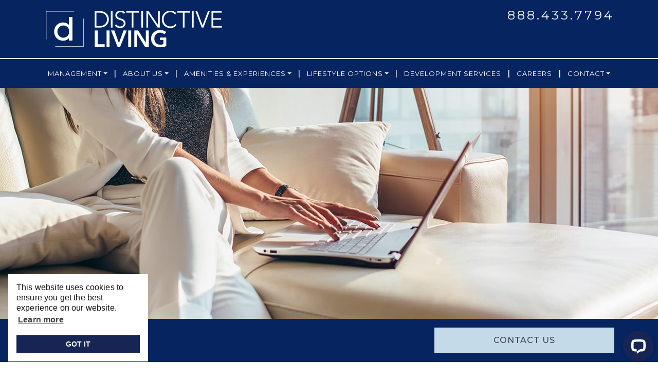

--- FILE ---
content_type: text/html; charset=UTF-8
request_url: https://distinctive-liv.com/news/page/4/
body_size: 28084
content:
<!DOCTYPE html>
<html dir="ltr" lang="en-US" prefix="og: https://ogp.me/ns#">
<head>
	<meta charset="UTF-8">
	<meta name="viewport" content="width=device-width, initial-scale=1, shrink-to-fit=no">
	<link rel="profile" href="https://gmpg.org/xfn/11">
	<meta property="og:image" content="https://distinctive-liv.com/wp-content/uploads/2023/01/DL-HomePage-Preview-1640x856-2.jpg" />
	<link rel="stylesheet" type="text/css" href="//cdn.jsdelivr.net/npm/slick-carousel@1.8.1/slick/slick.css"/>
	<script src="https://widget.roobrik.com/v2?id=72abb195-dfd2-44e7-bd20-577f806fdd84&oid=rbWidget_memorycare" defer></script>
	<script src="https://widget.roobrik.com/v2?id=c5d6cc42-358a-4e91-a141-16bd6ca23f06&oid=rbWidget_afford" defer></script>
	<script src="https://widget.roobrik.com/v2?id=3e3a3db2-497e-4ea3-98fe-3a226cad7400&oid=rbWidget_downsize" defer></script>
	<script src="https://widget.roobrik.com/v2?id=f118153d-ba95-4644-a212-bb1e6f8bee75&oid=rbWidget_seniorliving" defer></script>
	<title>News - Part 4</title>

		<!-- All in One SEO 4.8.7 - aioseo.com -->
	<meta name="robots" content="noindex, nofollow, max-image-preview:large" />
	<meta name="author" content="admin"/>
	<link rel="canonical" href="https://distinctive-liv.com/news/page/4/" />
	<link rel="prev" href="https://distinctive-liv.com/news/page/3/" />
	<link rel="next" href="https://distinctive-liv.com/news/page/5/" />
	<meta name="generator" content="All in One SEO (AIOSEO) 4.8.7" />
		<meta property="og:locale" content="en_US" />
		<meta property="og:site_name" content="Distinctive Living |" />
		<meta property="og:type" content="article" />
		<meta property="og:title" content="News - Part 4" />
		<meta property="og:url" content="https://distinctive-liv.com/news/page/4/" />
		<meta property="og:image" content="https://distinctive-liv.com/wp-content/uploads/2023/01/DL-HomePage-Preview-1640x856-2.jpg" />
		<meta property="og:image:secure_url" content="https://distinctive-liv.com/wp-content/uploads/2023/01/DL-HomePage-Preview-1640x856-2.jpg" />
		<meta property="article:published_time" content="2020-12-02T22:42:37+00:00" />
		<meta property="article:modified_time" content="2023-05-23T16:48:39+00:00" />
		<meta name="twitter:card" content="summary" />
		<meta name="twitter:title" content="News - Part 4" />
		<meta name="twitter:image" content="https://distinctive-liv.com/wp-content/uploads/2023/01/DL-HomePage-Preview-1640x856-2.jpg" />
		<script type="application/ld+json" class="aioseo-schema">
			{"@context":"https:\/\/schema.org","@graph":[{"@type":"BreadcrumbList","@id":"https:\/\/distinctive-liv.com\/news\/page\/4\/#breadcrumblist","itemListElement":[{"@type":"ListItem","@id":"https:\/\/distinctive-liv.com#listItem","position":1,"name":"Home","item":"https:\/\/distinctive-liv.com","nextItem":{"@type":"ListItem","@id":"https:\/\/distinctive-liv.com\/news\/#listItem","name":"News"}},{"@type":"ListItem","@id":"https:\/\/distinctive-liv.com\/news\/#listItem","position":2,"name":"News","item":"https:\/\/distinctive-liv.com\/news\/","nextItem":{"@type":"ListItem","@id":"https:\/\/distinctive-liv.com\/news\/page\/4#listItem","name":"Page 4"},"previousItem":{"@type":"ListItem","@id":"https:\/\/distinctive-liv.com#listItem","name":"Home"}},{"@type":"ListItem","@id":"https:\/\/distinctive-liv.com\/news\/page\/4#listItem","position":3,"name":"Page 4","previousItem":{"@type":"ListItem","@id":"https:\/\/distinctive-liv.com\/news\/#listItem","name":"News"}}]},{"@type":"CollectionPage","@id":"https:\/\/distinctive-liv.com\/news\/page\/4\/#collectionpage","url":"https:\/\/distinctive-liv.com\/news\/page\/4\/","name":"News - Part 4","inLanguage":"en-US","isPartOf":{"@id":"https:\/\/distinctive-liv.com\/#website"},"breadcrumb":{"@id":"https:\/\/distinctive-liv.com\/news\/page\/4\/#breadcrumblist"}},{"@type":"Organization","@id":"https:\/\/distinctive-liv.com\/#organization","name":"Distinctive Living","url":"https:\/\/distinctive-liv.com\/","logo":{"@type":"ImageObject","url":"https:\/\/distinctive-liv.com\/wp-content\/uploads\/2021\/07\/distinctive-living-navigation-white-logo.png","@id":"https:\/\/distinctive-liv.com\/news\/page\/4\/#organizationLogo","width":351,"height":73},"image":{"@id":"https:\/\/distinctive-liv.com\/news\/page\/4\/#organizationLogo"}},{"@type":"WebSite","@id":"https:\/\/distinctive-liv.com\/#website","url":"https:\/\/distinctive-liv.com\/","name":"Distinctive Living","inLanguage":"en-US","publisher":{"@id":"https:\/\/distinctive-liv.com\/#organization"}}]}
		</script>
		<!-- All in One SEO -->

<link rel='dns-prefetch' href='//data.staticfiles.io' />
<link rel='dns-prefetch' href='//maps.googleapis.com' />
<style id='wp-img-auto-sizes-contain-inline-css'>
img:is([sizes=auto i],[sizes^="auto," i]){contain-intrinsic-size:3000px 1500px}
/*# sourceURL=wp-img-auto-sizes-contain-inline-css */
</style>
<style id='wp-block-library-inline-css'>
:root{--wp-block-synced-color:#7a00df;--wp-block-synced-color--rgb:122,0,223;--wp-bound-block-color:var(--wp-block-synced-color);--wp-editor-canvas-background:#ddd;--wp-admin-theme-color:#007cba;--wp-admin-theme-color--rgb:0,124,186;--wp-admin-theme-color-darker-10:#006ba1;--wp-admin-theme-color-darker-10--rgb:0,107,160.5;--wp-admin-theme-color-darker-20:#005a87;--wp-admin-theme-color-darker-20--rgb:0,90,135;--wp-admin-border-width-focus:2px}@media (min-resolution:192dpi){:root{--wp-admin-border-width-focus:1.5px}}.wp-element-button{cursor:pointer}:root .has-very-light-gray-background-color{background-color:#eee}:root .has-very-dark-gray-background-color{background-color:#313131}:root .has-very-light-gray-color{color:#eee}:root .has-very-dark-gray-color{color:#313131}:root .has-vivid-green-cyan-to-vivid-cyan-blue-gradient-background{background:linear-gradient(135deg,#00d084,#0693e3)}:root .has-purple-crush-gradient-background{background:linear-gradient(135deg,#34e2e4,#4721fb 50%,#ab1dfe)}:root .has-hazy-dawn-gradient-background{background:linear-gradient(135deg,#faaca8,#dad0ec)}:root .has-subdued-olive-gradient-background{background:linear-gradient(135deg,#fafae1,#67a671)}:root .has-atomic-cream-gradient-background{background:linear-gradient(135deg,#fdd79a,#004a59)}:root .has-nightshade-gradient-background{background:linear-gradient(135deg,#330968,#31cdcf)}:root .has-midnight-gradient-background{background:linear-gradient(135deg,#020381,#2874fc)}:root{--wp--preset--font-size--normal:16px;--wp--preset--font-size--huge:42px}.has-regular-font-size{font-size:1em}.has-larger-font-size{font-size:2.625em}.has-normal-font-size{font-size:var(--wp--preset--font-size--normal)}.has-huge-font-size{font-size:var(--wp--preset--font-size--huge)}.has-text-align-center{text-align:center}.has-text-align-left{text-align:left}.has-text-align-right{text-align:right}.has-fit-text{white-space:nowrap!important}#end-resizable-editor-section{display:none}.aligncenter{clear:both}.items-justified-left{justify-content:flex-start}.items-justified-center{justify-content:center}.items-justified-right{justify-content:flex-end}.items-justified-space-between{justify-content:space-between}.screen-reader-text{border:0;clip-path:inset(50%);height:1px;margin:-1px;overflow:hidden;padding:0;position:absolute;width:1px;word-wrap:normal!important}.screen-reader-text:focus{background-color:#ddd;clip-path:none;color:#444;display:block;font-size:1em;height:auto;left:5px;line-height:normal;padding:15px 23px 14px;text-decoration:none;top:5px;width:auto;z-index:100000}html :where(.has-border-color){border-style:solid}html :where([style*=border-top-color]){border-top-style:solid}html :where([style*=border-right-color]){border-right-style:solid}html :where([style*=border-bottom-color]){border-bottom-style:solid}html :where([style*=border-left-color]){border-left-style:solid}html :where([style*=border-width]){border-style:solid}html :where([style*=border-top-width]){border-top-style:solid}html :where([style*=border-right-width]){border-right-style:solid}html :where([style*=border-bottom-width]){border-bottom-style:solid}html :where([style*=border-left-width]){border-left-style:solid}html :where(img[class*=wp-image-]){height:auto;max-width:100%}:where(figure){margin:0 0 1em}html :where(.is-position-sticky){--wp-admin--admin-bar--position-offset:var(--wp-admin--admin-bar--height,0px)}@media screen and (max-width:600px){html :where(.is-position-sticky){--wp-admin--admin-bar--position-offset:0px}}

/*# sourceURL=wp-block-library-inline-css */
</style><style id='wp-block-heading-inline-css'>
h1:where(.wp-block-heading).has-background,h2:where(.wp-block-heading).has-background,h3:where(.wp-block-heading).has-background,h4:where(.wp-block-heading).has-background,h5:where(.wp-block-heading).has-background,h6:where(.wp-block-heading).has-background{padding:1.25em 2.375em}h1.has-text-align-left[style*=writing-mode]:where([style*=vertical-lr]),h1.has-text-align-right[style*=writing-mode]:where([style*=vertical-rl]),h2.has-text-align-left[style*=writing-mode]:where([style*=vertical-lr]),h2.has-text-align-right[style*=writing-mode]:where([style*=vertical-rl]),h3.has-text-align-left[style*=writing-mode]:where([style*=vertical-lr]),h3.has-text-align-right[style*=writing-mode]:where([style*=vertical-rl]),h4.has-text-align-left[style*=writing-mode]:where([style*=vertical-lr]),h4.has-text-align-right[style*=writing-mode]:where([style*=vertical-rl]),h5.has-text-align-left[style*=writing-mode]:where([style*=vertical-lr]),h5.has-text-align-right[style*=writing-mode]:where([style*=vertical-rl]),h6.has-text-align-left[style*=writing-mode]:where([style*=vertical-lr]),h6.has-text-align-right[style*=writing-mode]:where([style*=vertical-rl]){rotate:180deg}
/*# sourceURL=https://distinctive-liv.com/wp-includes/blocks/heading/style.min.css */
</style>
<style id='wp-block-list-inline-css'>
ol,ul{box-sizing:border-box}:root :where(.wp-block-list.has-background){padding:1.25em 2.375em}
/*# sourceURL=https://distinctive-liv.com/wp-includes/blocks/list/style.min.css */
</style>
<style id='wp-block-paragraph-inline-css'>
.is-small-text{font-size:.875em}.is-regular-text{font-size:1em}.is-large-text{font-size:2.25em}.is-larger-text{font-size:3em}.has-drop-cap:not(:focus):first-letter{float:left;font-size:8.4em;font-style:normal;font-weight:100;line-height:.68;margin:.05em .1em 0 0;text-transform:uppercase}body.rtl .has-drop-cap:not(:focus):first-letter{float:none;margin-left:.1em}p.has-drop-cap.has-background{overflow:hidden}:root :where(p.has-background){padding:1.25em 2.375em}:where(p.has-text-color:not(.has-link-color)) a{color:inherit}p.has-text-align-left[style*="writing-mode:vertical-lr"],p.has-text-align-right[style*="writing-mode:vertical-rl"]{rotate:180deg}
/*# sourceURL=https://distinctive-liv.com/wp-includes/blocks/paragraph/style.min.css */
</style>
<style id='global-styles-inline-css'>
:root{--wp--preset--aspect-ratio--square: 1;--wp--preset--aspect-ratio--4-3: 4/3;--wp--preset--aspect-ratio--3-4: 3/4;--wp--preset--aspect-ratio--3-2: 3/2;--wp--preset--aspect-ratio--2-3: 2/3;--wp--preset--aspect-ratio--16-9: 16/9;--wp--preset--aspect-ratio--9-16: 9/16;--wp--preset--color--black: #000000;--wp--preset--color--cyan-bluish-gray: #abb8c3;--wp--preset--color--white: #ffffff;--wp--preset--color--pale-pink: #f78da7;--wp--preset--color--vivid-red: #cf2e2e;--wp--preset--color--luminous-vivid-orange: #ff6900;--wp--preset--color--luminous-vivid-amber: #fcb900;--wp--preset--color--light-green-cyan: #7bdcb5;--wp--preset--color--vivid-green-cyan: #00d084;--wp--preset--color--pale-cyan-blue: #8ed1fc;--wp--preset--color--vivid-cyan-blue: #0693e3;--wp--preset--color--vivid-purple: #9b51e0;--wp--preset--gradient--vivid-cyan-blue-to-vivid-purple: linear-gradient(135deg,rgb(6,147,227) 0%,rgb(155,81,224) 100%);--wp--preset--gradient--light-green-cyan-to-vivid-green-cyan: linear-gradient(135deg,rgb(122,220,180) 0%,rgb(0,208,130) 100%);--wp--preset--gradient--luminous-vivid-amber-to-luminous-vivid-orange: linear-gradient(135deg,rgb(252,185,0) 0%,rgb(255,105,0) 100%);--wp--preset--gradient--luminous-vivid-orange-to-vivid-red: linear-gradient(135deg,rgb(255,105,0) 0%,rgb(207,46,46) 100%);--wp--preset--gradient--very-light-gray-to-cyan-bluish-gray: linear-gradient(135deg,rgb(238,238,238) 0%,rgb(169,184,195) 100%);--wp--preset--gradient--cool-to-warm-spectrum: linear-gradient(135deg,rgb(74,234,220) 0%,rgb(151,120,209) 20%,rgb(207,42,186) 40%,rgb(238,44,130) 60%,rgb(251,105,98) 80%,rgb(254,248,76) 100%);--wp--preset--gradient--blush-light-purple: linear-gradient(135deg,rgb(255,206,236) 0%,rgb(152,150,240) 100%);--wp--preset--gradient--blush-bordeaux: linear-gradient(135deg,rgb(254,205,165) 0%,rgb(254,45,45) 50%,rgb(107,0,62) 100%);--wp--preset--gradient--luminous-dusk: linear-gradient(135deg,rgb(255,203,112) 0%,rgb(199,81,192) 50%,rgb(65,88,208) 100%);--wp--preset--gradient--pale-ocean: linear-gradient(135deg,rgb(255,245,203) 0%,rgb(182,227,212) 50%,rgb(51,167,181) 100%);--wp--preset--gradient--electric-grass: linear-gradient(135deg,rgb(202,248,128) 0%,rgb(113,206,126) 100%);--wp--preset--gradient--midnight: linear-gradient(135deg,rgb(2,3,129) 0%,rgb(40,116,252) 100%);--wp--preset--font-size--small: 13px;--wp--preset--font-size--medium: 20px;--wp--preset--font-size--large: 36px;--wp--preset--font-size--x-large: 42px;--wp--preset--spacing--20: 0.44rem;--wp--preset--spacing--30: 0.67rem;--wp--preset--spacing--40: 1rem;--wp--preset--spacing--50: 1.5rem;--wp--preset--spacing--60: 2.25rem;--wp--preset--spacing--70: 3.38rem;--wp--preset--spacing--80: 5.06rem;--wp--preset--shadow--natural: 6px 6px 9px rgba(0, 0, 0, 0.2);--wp--preset--shadow--deep: 12px 12px 50px rgba(0, 0, 0, 0.4);--wp--preset--shadow--sharp: 6px 6px 0px rgba(0, 0, 0, 0.2);--wp--preset--shadow--outlined: 6px 6px 0px -3px rgb(255, 255, 255), 6px 6px rgb(0, 0, 0);--wp--preset--shadow--crisp: 6px 6px 0px rgb(0, 0, 0);}:where(.is-layout-flex){gap: 0.5em;}:where(.is-layout-grid){gap: 0.5em;}body .is-layout-flex{display: flex;}.is-layout-flex{flex-wrap: wrap;align-items: center;}.is-layout-flex > :is(*, div){margin: 0;}body .is-layout-grid{display: grid;}.is-layout-grid > :is(*, div){margin: 0;}:where(.wp-block-columns.is-layout-flex){gap: 2em;}:where(.wp-block-columns.is-layout-grid){gap: 2em;}:where(.wp-block-post-template.is-layout-flex){gap: 1.25em;}:where(.wp-block-post-template.is-layout-grid){gap: 1.25em;}.has-black-color{color: var(--wp--preset--color--black) !important;}.has-cyan-bluish-gray-color{color: var(--wp--preset--color--cyan-bluish-gray) !important;}.has-white-color{color: var(--wp--preset--color--white) !important;}.has-pale-pink-color{color: var(--wp--preset--color--pale-pink) !important;}.has-vivid-red-color{color: var(--wp--preset--color--vivid-red) !important;}.has-luminous-vivid-orange-color{color: var(--wp--preset--color--luminous-vivid-orange) !important;}.has-luminous-vivid-amber-color{color: var(--wp--preset--color--luminous-vivid-amber) !important;}.has-light-green-cyan-color{color: var(--wp--preset--color--light-green-cyan) !important;}.has-vivid-green-cyan-color{color: var(--wp--preset--color--vivid-green-cyan) !important;}.has-pale-cyan-blue-color{color: var(--wp--preset--color--pale-cyan-blue) !important;}.has-vivid-cyan-blue-color{color: var(--wp--preset--color--vivid-cyan-blue) !important;}.has-vivid-purple-color{color: var(--wp--preset--color--vivid-purple) !important;}.has-black-background-color{background-color: var(--wp--preset--color--black) !important;}.has-cyan-bluish-gray-background-color{background-color: var(--wp--preset--color--cyan-bluish-gray) !important;}.has-white-background-color{background-color: var(--wp--preset--color--white) !important;}.has-pale-pink-background-color{background-color: var(--wp--preset--color--pale-pink) !important;}.has-vivid-red-background-color{background-color: var(--wp--preset--color--vivid-red) !important;}.has-luminous-vivid-orange-background-color{background-color: var(--wp--preset--color--luminous-vivid-orange) !important;}.has-luminous-vivid-amber-background-color{background-color: var(--wp--preset--color--luminous-vivid-amber) !important;}.has-light-green-cyan-background-color{background-color: var(--wp--preset--color--light-green-cyan) !important;}.has-vivid-green-cyan-background-color{background-color: var(--wp--preset--color--vivid-green-cyan) !important;}.has-pale-cyan-blue-background-color{background-color: var(--wp--preset--color--pale-cyan-blue) !important;}.has-vivid-cyan-blue-background-color{background-color: var(--wp--preset--color--vivid-cyan-blue) !important;}.has-vivid-purple-background-color{background-color: var(--wp--preset--color--vivid-purple) !important;}.has-black-border-color{border-color: var(--wp--preset--color--black) !important;}.has-cyan-bluish-gray-border-color{border-color: var(--wp--preset--color--cyan-bluish-gray) !important;}.has-white-border-color{border-color: var(--wp--preset--color--white) !important;}.has-pale-pink-border-color{border-color: var(--wp--preset--color--pale-pink) !important;}.has-vivid-red-border-color{border-color: var(--wp--preset--color--vivid-red) !important;}.has-luminous-vivid-orange-border-color{border-color: var(--wp--preset--color--luminous-vivid-orange) !important;}.has-luminous-vivid-amber-border-color{border-color: var(--wp--preset--color--luminous-vivid-amber) !important;}.has-light-green-cyan-border-color{border-color: var(--wp--preset--color--light-green-cyan) !important;}.has-vivid-green-cyan-border-color{border-color: var(--wp--preset--color--vivid-green-cyan) !important;}.has-pale-cyan-blue-border-color{border-color: var(--wp--preset--color--pale-cyan-blue) !important;}.has-vivid-cyan-blue-border-color{border-color: var(--wp--preset--color--vivid-cyan-blue) !important;}.has-vivid-purple-border-color{border-color: var(--wp--preset--color--vivid-purple) !important;}.has-vivid-cyan-blue-to-vivid-purple-gradient-background{background: var(--wp--preset--gradient--vivid-cyan-blue-to-vivid-purple) !important;}.has-light-green-cyan-to-vivid-green-cyan-gradient-background{background: var(--wp--preset--gradient--light-green-cyan-to-vivid-green-cyan) !important;}.has-luminous-vivid-amber-to-luminous-vivid-orange-gradient-background{background: var(--wp--preset--gradient--luminous-vivid-amber-to-luminous-vivid-orange) !important;}.has-luminous-vivid-orange-to-vivid-red-gradient-background{background: var(--wp--preset--gradient--luminous-vivid-orange-to-vivid-red) !important;}.has-very-light-gray-to-cyan-bluish-gray-gradient-background{background: var(--wp--preset--gradient--very-light-gray-to-cyan-bluish-gray) !important;}.has-cool-to-warm-spectrum-gradient-background{background: var(--wp--preset--gradient--cool-to-warm-spectrum) !important;}.has-blush-light-purple-gradient-background{background: var(--wp--preset--gradient--blush-light-purple) !important;}.has-blush-bordeaux-gradient-background{background: var(--wp--preset--gradient--blush-bordeaux) !important;}.has-luminous-dusk-gradient-background{background: var(--wp--preset--gradient--luminous-dusk) !important;}.has-pale-ocean-gradient-background{background: var(--wp--preset--gradient--pale-ocean) !important;}.has-electric-grass-gradient-background{background: var(--wp--preset--gradient--electric-grass) !important;}.has-midnight-gradient-background{background: var(--wp--preset--gradient--midnight) !important;}.has-small-font-size{font-size: var(--wp--preset--font-size--small) !important;}.has-medium-font-size{font-size: var(--wp--preset--font-size--medium) !important;}.has-large-font-size{font-size: var(--wp--preset--font-size--large) !important;}.has-x-large-font-size{font-size: var(--wp--preset--font-size--x-large) !important;}
/*# sourceURL=global-styles-inline-css */
</style>

<style id='classic-theme-styles-inline-css'>
/*! This file is auto-generated */
.wp-block-button__link{color:#fff;background-color:#32373c;border-radius:9999px;box-shadow:none;text-decoration:none;padding:calc(.667em + 2px) calc(1.333em + 2px);font-size:1.125em}.wp-block-file__button{background:#32373c;color:#fff;text-decoration:none}
/*# sourceURL=/wp-includes/css/classic-themes.min.css */
</style>
<link rel='stylesheet' id='wp-bootstrap-blocks-styles-css' href='https://distinctive-liv.com/wp-content/plugins/wp-bootstrap-blocks/build/style-index.css?ver=5.2.1' media='all' />
<link rel='stylesheet' id='platform-footer-css' href='https://distinctive-liv.com/wp-content/plugins/4ecps-footer-master/platform-footer-styles.css?ver=6.9' media='all' />
<link rel='stylesheet' id='hero-css' href='https://distinctive-liv.com/wp-content/plugins/4ecps-hero-master/hero.css?ver=6.9' media='all' />
<link rel='stylesheet' id='custom-bootstrap-components-css' href='https://distinctive-liv.com/wp-content/plugins/bootstrap-components-master/css/global.css?ver=6.9' media='all' />
<link rel='stylesheet' id='custom-bootstrap-components-hover-css' href='https://distinctive-liv.com/wp-content/plugins/bootstrap-components-master/css/hover.css?ver=6.9' media='all' />
<link rel='stylesheet' id='pop-up-animate-css' href='https://distinctive-liv.com/wp-content/plugins/pop-up-new-master/animation.css?ver=6.9' media='all' />
<link rel='stylesheet' id='bh-storelocator-plugin-styles-css' href='https://distinctive-liv.com/wp-content/plugins/cardinal-locator/public/assets/css/public-min.css?ver=1.9.0' media='all' />
<link rel='stylesheet' id='nsc_bar_nice-cookie-consent-css' href='https://distinctive-liv.com/wp-content/plugins/beautiful-and-responsive-cookie-consent/public/cookieNSCconsent.min.css?ver=4.2.0' media='all' />
<link rel='stylesheet' id='understrap-styles-css' href='https://distinctive-liv.com/wp-content/uploads/2024/09/styles-bundle-83.css?ver=6.9' media='all' />
<script src="https://distinctive-liv.com/wp-includes/js/jquery/jquery.min.js?ver=3.7.1" id="jquery-core-js"></script>
<script src="https://distinctive-liv.com/wp-includes/js/jquery/jquery-migrate.min.js?ver=3.4.1" id="jquery-migrate-js"></script>
<script src="https://data.staticfiles.io/accounts/386bcc-172d18-f720448b/load.js?ver=6.9" id="ActiveDEMAND-Track-js"></script>
<link rel="https://api.w.org/" href="https://distinctive-liv.com/wp-json/" /><style>:root {
			--lazy-loader-animation-duration: 300ms;
		}
		  
		.lazyload {
	display: block;
}

.lazyload,
        .lazyloading {
			opacity: 0;
		}


		.lazyloaded {
			opacity: 1;
			transition: opacity 300ms;
			transition: opacity var(--lazy-loader-animation-duration);
		}</style><noscript><style>.lazyload { display: none; } .lazyload[class*="lazy-loader-background-element-"] { display: block; opacity: 1; }</style></noscript>            <!-- Google Tag Manager -->
            <script>(function(w,d,s,l,i){w[l]=w[l]||[];w[l].push({'gtm.start':
            new Date().getTime(),event:'gtm.js'});var f=d.getElementsByTagName(s)[0],
            j=d.createElement(s),dl=l!='dataLayer'?'&l='+l:'';j.async=true;j.src=
            'https://www.googletagmanager.com/gtm.js?id='+i+dl;f.parentNode.insertBefore(j,f);
            })(window,document,'script','dataLayer','GTM-N5NF8FK');</script>
            <!-- End Google Tag Manager -->
            <script type="application/ld+json">
        {
    "@context": {
        "@vocab": "http:\/\/schema.org\/"
    },
    "@graph": [
        {
            "@id": "https:\/\/distinctive-liv.com",
            "@type": "Organization",
            "name": "Distinctive Living",
            "url": "https:\/\/distinctive-liv.com\/new-innovative-products-for-elderly-care\/",
            "logo": "https:\/\/distinctive-liv.com\/wp-content\/uploads\/2021\/07\/distinctive-living-navigation-white-logo.png"
        },
        {
            "@type": "LocalBusiness",
            "parentOrganization": {
                "name": "Distinctive Living"
            },
            "name": "Distinctive Living",
            "telephone": "888.433.7794",
            "openingHoursSpecification": [],
            "address": {
                "@type": "PostalAddress",
                "name": "Distinctive Living",
                "streetAddress": "1 W Main St &, Court St,",
                "addressLocality": "Freehold",
                "addressRegion": "NJ",
                "postalCode": "07728"
            },
            "image": "https:\/\/distinctive-liv.com\/wp-content\/uploads\/2021\/07\/distinctive-living-navigation-white-logo.png"
        }
    ]
}    </script>
 <meta name="mobile-web-app-capable" content="yes">
<meta name="apple-mobile-web-app-capable" content="yes">
<meta name="apple-mobile-web-app-title" content="Distinctive Living - ">
<link rel="icon" href="https://distinctive-liv.com/wp-content/uploads/2024/03/dl-favicon-150x150.jpg" sizes="32x32" />
<link rel="icon" href="https://distinctive-liv.com/wp-content/uploads/2024/03/dl-favicon-300x300.jpg" sizes="192x192" />
<link rel="apple-touch-icon" href="https://distinctive-liv.com/wp-content/uploads/2024/03/dl-favicon-300x300.jpg" />
<meta name="msapplication-TileImage" content="https://distinctive-liv.com/wp-content/uploads/2024/03/dl-favicon-300x300.jpg" />
		<style id="wp-custom-css">
			.accordion .card, .accordion-item .card {
	border: 2px solid #052460 !important;
background-color: #052460;
	color: #ffffff;
}
.accordion .card .card-header h3 {
	color: #ffffff;
}

.modal-header, .modal-footer{
	display:none;
}

.modal-body, .modal-body p, .modal-body img{
	padding:0px;
	margin:0px;
}
.service-item.d-none.d-md-block {
    display: block!important;
}
.platform-footer .social{
	display:none;
}

@media (min-width: 768px){
	.hero-page-title {
    padding-bottom: 1.0rem;
    padding-top: 1.0rem;
	}
}

.location-tabs .nav-tabs .nav-link{
	border-radius: unset;
	text-transform: uppercase;
}

.location-tabs .nav-tabs .nav-link:hover,  .location-tabs .nav-tabs .nav-link:focus{
	border: unset !important;
	border-color: unset !important;
}

.accordion .card li {
	color: #374256 !important
}

@media (max-width: 767.98px){
	.nav-item img{
		display: none !important;
	}
	
	.nav-item{
		width: 45%;
	}
	.kpi-row{
		margin-top:1rem;
	}
}

.kpi-row .col-12.col-md-6 {

	text-align: center;
}
.kpi-row .wp-block-group {
    padding: 2rem;
    background: #D9BB52;
	height: 85%;
}
.kpi-row h3{
	font-size:3rem;
	padding-bottom:10px;
}		</style>
			
</head>

<body class="blog paged wp-custom-logo wp-embed-responsive paged-4 wp-theme-understrap wp-child-theme-customstrap customstrap_header_navbar_position_ group-blog hfeed">
	
        <!-- Google Tag Manager (noscript) -->
        <noscript><iframe src="https://www.googletagmanager.com/ns.html?id=GTM-N5NF8FK"
        height="0" width="0" style="display:none;visibility:hidden"></iframe></noscript>
        <!-- End Google Tag Manager (noscript) -->
        
<div class="site" id="page">
	
<header class="hero-header d-none d-lg-block">
    <div class="container">
        <div class="row">
                        <div class="col-lg-6 hero-logo-area">
                <div class="hero-custom-logo ">
                    <!-- Your site title as branding in the menu -->
                    <a href="https://distinctive-liv.com/" class="navbar-brand custom-logo-link" rel="home"><img width="351" height="73" src="https://distinctive-liv.com/wp-content/uploads/2021/07/distinctive-living-navigation-white-logo.png" class="img-fluid" alt="Distinctive Living" decoding="async" srcset="https://distinctive-liv.com/wp-content/uploads/2021/07/distinctive-living-navigation-white-logo.png 351w, https://distinctive-liv.com/wp-content/uploads/2021/07/distinctive-living-navigation-white-logo-300x62.png 300w" sizes="(max-width: 351px) 100vw, 351px" /></a><!-- end custom logo -->
                </div>
            </div>
            <div class="col-lg-6 d-flex justify-content-end hero-contact-area">
                                    <div class="hero-contact d-none d-lg-block text-right">
                                                <ul class="list-unstyled mb-0">
                                                    <li class="city-province">Freehold, NJ</li>
                                <li class="phone"><a href="tel:888.433.7794">888.433.7794</a></li>
                                            </ul>
                            </div>
                            </div>
        </div>
    </div>
</header>
<div id="wrapper-navbar" class="wrapper-navbar" itemscope itemtype="http://schema.org/WebSite">

    <a class="skip-link sr-only sr-only-focusable" href="#content">Skip to content</a>

    <nav class="navbar navbar-expand-lg">

            <div class="container">
    
            <div class="d-lg-none d-block logo-wrapper">
                <!-- Your site title as branding in the menu -->
                <a href="https://distinctive-liv.com/" class="navbar-brand custom-logo-link" rel="home"><img width="351" height="73" src="https://distinctive-liv.com/wp-content/uploads/2021/07/distinctive-living-navigation-white-logo.png" class="img-fluid" alt="Distinctive Living" decoding="async" srcset="https://distinctive-liv.com/wp-content/uploads/2021/07/distinctive-living-navigation-white-logo.png 351w, https://distinctive-liv.com/wp-content/uploads/2021/07/distinctive-living-navigation-white-logo-300x62.png 300w" sizes="(max-width: 351px) 100vw, 351px" /></a><!-- end custom logo -->
            </div>

            <button class="navbar-toggler" type="button" data-toggle="collapse" data-target="#navbarNavDropdown" aria-controls="navbarNavDropdown" aria-expanded="false" aria-label="Toggle navigation">
    <div class="hamburger" id="hamburger-1">
        <span class="line"></span>
        <span class="line"></span>
        <span class="line"></span>
    </div>
</button>            <div id="navbarNavDropdown" class="collapse navbar-collapse"><ul id="main-menu" class="navbar-nav w-100 d-flex align-items-lg-center justify-content-between"><li itemscope="itemscope" itemtype="https://www.schema.org/SiteNavigationElement" id="menu-item-1687" class="menu-item menu-item-type-custom menu-item-object-custom menu-item-has-children dropdown menu-item-1687 nav-item"><a title="Management" href="#" data-toggle="dropdown" aria-haspopup="true" aria-expanded="false" class="dropdown-toggle nav-link" id="menu-item-dropdown-1687">Management</a>
<ul class="dropdown-menu" aria-labelledby="menu-item-dropdown-1687" >
	<li itemscope="itemscope" itemtype="https://www.schema.org/SiteNavigationElement" id="menu-item-1683" class="menu-item menu-item-type-post_type menu-item-object-service menu-item-1683 nav-item"><a title="Investments" href="https://distinctive-liv.com/service/investments/" class="dropdown-item">Investments</a></li><li class="separator" aria-hidden="true">|</li>
	<li itemscope="itemscope" itemtype="https://www.schema.org/SiteNavigationElement" id="menu-item-1684" class="menu-item menu-item-type-post_type menu-item-object-service menu-item-1684 nav-item"><a title="Operations" href="https://distinctive-liv.com/service/operations/" class="dropdown-item">Operations</a></li><li class="separator" aria-hidden="true">|</li>
	<li itemscope="itemscope" itemtype="https://www.schema.org/SiteNavigationElement" id="menu-item-1685" class="menu-item menu-item-type-post_type menu-item-object-service menu-item-1685 nav-item"><a title="Acquisitions" href="https://distinctive-liv.com/service/acquisitions/" class="dropdown-item">Acquisitions</a></li><li class="separator" aria-hidden="true">|</li>
	<li itemscope="itemscope" itemtype="https://www.schema.org/SiteNavigationElement" id="menu-item-1686" class="menu-item menu-item-type-post_type menu-item-object-page menu-item-1686 nav-item"><a title="Senior Living Management" href="https://distinctive-liv.com/management/" class="dropdown-item">Senior Living Management</a></li><li class="separator" aria-hidden="true">|</li>
</ul>
</li><li class="separator" aria-hidden="true">|</li>
<li itemscope="itemscope" itemtype="https://www.schema.org/SiteNavigationElement" id="menu-item-187" class="menu-item menu-item-type-custom menu-item-object-custom current-menu-ancestor current-menu-parent menu-item-has-children dropdown active menu-item-187 nav-item"><a title="About Us" href="#" data-toggle="dropdown" aria-haspopup="true" aria-expanded="false" class="dropdown-toggle nav-link" id="menu-item-dropdown-187">About Us</a>
<ul class="dropdown-menu" aria-labelledby="menu-item-dropdown-187" >
	<li itemscope="itemscope" itemtype="https://www.schema.org/SiteNavigationElement" id="menu-item-188" class="menu-item menu-item-type-post_type menu-item-object-page menu-item-188 nav-item"><a title="About Us" href="https://distinctive-liv.com/about-us/" class="dropdown-item">About Us</a></li><li class="separator" aria-hidden="true">|</li>
	<li itemscope="itemscope" itemtype="https://www.schema.org/SiteNavigationElement" id="menu-item-189" class="menu-item menu-item-type-post_type menu-item-object-page menu-item-189 nav-item"><a title="Resources" href="https://distinctive-liv.com/resources/" class="dropdown-item">Resources</a></li><li class="separator" aria-hidden="true">|</li>
	<li itemscope="itemscope" itemtype="https://www.schema.org/SiteNavigationElement" id="menu-item-1282" class="menu-item menu-item-type-post_type menu-item-object-page menu-item-1282 nav-item"><a title="Our Locations" href="https://distinctive-liv.com/our-locations/" class="dropdown-item">Our Locations</a></li><li class="separator" aria-hidden="true">|</li>
	<li itemscope="itemscope" itemtype="https://www.schema.org/SiteNavigationElement" id="menu-item-1038" class="menu-item menu-item-type-post_type menu-item-object-page current-menu-item page_item page-item-10 current_page_item current_page_parent active menu-item-1038 nav-item"><a title="News" href="https://distinctive-liv.com/news/" class="dropdown-item" aria-current="page">News</a></li><li class="separator" aria-hidden="true">|</li>
	<li itemscope="itemscope" itemtype="https://www.schema.org/SiteNavigationElement" id="menu-item-1750" class="menu-item menu-item-type-post_type menu-item-object-page menu-item-1750 nav-item"><a title="Press Releases" href="https://distinctive-liv.com/press-releases/" class="dropdown-item">Press Releases</a></li><li class="separator" aria-hidden="true">|</li>
</ul>
</li><li class="separator" aria-hidden="true">|</li>
<li itemscope="itemscope" itemtype="https://www.schema.org/SiteNavigationElement" id="menu-item-192" class="menu-item menu-item-type-custom menu-item-object-custom menu-item-has-children dropdown menu-item-192 nav-item"><a title="Amenities &amp; Experiences" href="#" data-toggle="dropdown" aria-haspopup="true" aria-expanded="false" class="dropdown-toggle nav-link" id="menu-item-dropdown-192">Amenities &#038; Experiences</a>
<ul class="dropdown-menu" aria-labelledby="menu-item-dropdown-192" >
	<li itemscope="itemscope" itemtype="https://www.schema.org/SiteNavigationElement" id="menu-item-193" class="menu-item menu-item-type-post_type menu-item-object-service menu-item-193 nav-item"><a title="Our Approach" href="https://distinctive-liv.com/service/our-approach/" class="dropdown-item">Our Approach</a></li><li class="separator" aria-hidden="true">|</li>
	<li itemscope="itemscope" itemtype="https://www.schema.org/SiteNavigationElement" id="menu-item-194" class="menu-item menu-item-type-post_type menu-item-object-service menu-item-194 nav-item"><a title="Amenities &#038; Services" href="https://distinctive-liv.com/service/amenities-services/" class="dropdown-item">Amenities &#038; Services</a></li><li class="separator" aria-hidden="true">|</li>
	<li itemscope="itemscope" itemtype="https://www.schema.org/SiteNavigationElement" id="menu-item-195" class="menu-item menu-item-type-post_type menu-item-object-service menu-item-195 nav-item"><a title="Moments Matter™" href="https://distinctive-liv.com/service/moments-matter/" class="dropdown-item">Moments Matter™</a></li><li class="separator" aria-hidden="true">|</li>
	<li itemscope="itemscope" itemtype="https://www.schema.org/SiteNavigationElement" id="menu-item-196" class="menu-item menu-item-type-post_type menu-item-object-service menu-item-196 nav-item"><a title="Distinctive Dining" href="https://distinctive-liv.com/service/distinctive-living-dining/" class="dropdown-item">Distinctive Dining</a></li><li class="separator" aria-hidden="true">|</li>
</ul>
</li><li class="separator" aria-hidden="true">|</li>
<li itemscope="itemscope" itemtype="https://www.schema.org/SiteNavigationElement" id="menu-item-197" class="menu-item menu-item-type-custom menu-item-object-custom menu-item-has-children dropdown menu-item-197 nav-item"><a title="Lifestyle Options" href="#" data-toggle="dropdown" aria-haspopup="true" aria-expanded="false" class="dropdown-toggle nav-link" id="menu-item-dropdown-197">Lifestyle Options</a>
<ul class="dropdown-menu" aria-labelledby="menu-item-dropdown-197" >
	<li itemscope="itemscope" itemtype="https://www.schema.org/SiteNavigationElement" id="menu-item-200" class="menu-item menu-item-type-post_type menu-item-object-lifestyle_options menu-item-200 nav-item"><a title="Independent Living" href="https://distinctive-liv.com/lifestyle_options/independent-living/" class="dropdown-item">Independent Living</a></li><li class="separator" aria-hidden="true">|</li>
	<li itemscope="itemscope" itemtype="https://www.schema.org/SiteNavigationElement" id="menu-item-199" class="menu-item menu-item-type-post_type menu-item-object-lifestyle_options menu-item-199 nav-item"><a title="Assisted Living" href="https://distinctive-liv.com/lifestyle_options/assisted-living/" class="dropdown-item">Assisted Living</a></li><li class="separator" aria-hidden="true">|</li>
	<li itemscope="itemscope" itemtype="https://www.schema.org/SiteNavigationElement" id="menu-item-198" class="menu-item menu-item-type-post_type menu-item-object-lifestyle_options menu-item-198 nav-item"><a title="Memory Support" href="https://distinctive-liv.com/lifestyle_options/memory-support/" class="dropdown-item">Memory Support</a></li><li class="separator" aria-hidden="true">|</li>
	<li itemscope="itemscope" itemtype="https://www.schema.org/SiteNavigationElement" id="menu-item-1656" class="menu-item menu-item-type-post_type menu-item-object-lifestyle_options menu-item-1656 nav-item"><a title="Active Adult" href="https://distinctive-liv.com/lifestyle_options/active-adults/" class="dropdown-item">Active Adult</a></li><li class="separator" aria-hidden="true">|</li>
</ul>
</li><li class="separator" aria-hidden="true">|</li>
<li itemscope="itemscope" itemtype="https://www.schema.org/SiteNavigationElement" id="menu-item-1460" class="menu-item menu-item-type-custom menu-item-object-custom menu-item-1460 nav-item"><a title="Development Services" href="https://distinctivedev.com/" class="nav-link">Development Services</a></li><li class="separator" aria-hidden="true">|</li>
<li itemscope="itemscope" itemtype="https://www.schema.org/SiteNavigationElement" id="menu-item-201" class="menu-item menu-item-type-post_type menu-item-object-page menu-item-201 nav-item"><a title="Careers" href="https://distinctive-liv.com/careers/" class="nav-link">Careers</a></li><li class="separator" aria-hidden="true">|</li>
<li itemscope="itemscope" itemtype="https://www.schema.org/SiteNavigationElement" id="menu-item-202" class="menu-item menu-item-type-post_type menu-item-object-location menu-item-has-children dropdown menu-item-202 nav-item"><a title="Contact" href="#" data-toggle="dropdown" aria-haspopup="true" aria-expanded="false" class="dropdown-toggle nav-link" id="menu-item-dropdown-202">Contact</a>
<ul class="dropdown-menu" aria-labelledby="menu-item-dropdown-202" >
	<li itemscope="itemscope" itemtype="https://www.schema.org/SiteNavigationElement" id="menu-item-1508" class="menu-item menu-item-type-post_type menu-item-object-location menu-item-1508 nav-item"><a title="Contact Us" href="https://distinctive-liv.com/location/contact-us/" class="dropdown-item">Contact Us</a></li><li class="separator" aria-hidden="true">|</li>
</ul>
</li><li class="separator" aria-hidden="true">|</li>
</ul></div>                </div><!-- .container -->
        
    </nav><!-- .site-navigation -->

</div><!-- #wrapper-navbar end -->
<div
    class="hero position-relative other-page"
    style="height: 450px; background-image:url('https://distinctive-liv.com/wp-content/uploads/2021/07/DistintiveLiving-Blog-Hero.jpg');"
>
                    <img class="d-block d-lg-none" src="https://distinctive-liv.com/wp-content/uploads/2021/07/DistintiveLiving-Blog-Hero.jpg" alt="Blog Hero">
        </div>    <div class="hero-page-title lazyload">
        <div class="container">
            <div class="row">
                <div class="col-12 d-lg-flex align-items-center justify-content-between text-lg-left text-center">
                    <h1 class="mb-0 mr-lg-5 text-left">
                                                    News
                                            </h1>
                                                                                                  <a class="btn btn-secondary mt-2 mt-lg-0" href="https://distinctive-liv.com/location/contact-us/#contact-us" target="_self">Contact Us</a>
                                              	                                    </div>
            </div>
        </div>
    </div>
                <style>
                                            @media ( max-width: 991.98px ) {
                    
                        body {
                            padding-top: 0 !important;
                        }

                        .hero-content-wrapper {
                            margin-bottom: 1rem !important;
                        }

                        .hero-content-wrapper.halved {
                            top: auto;
                            transform: none;
                            margin-bottom: 3rem;
                            bottom: 0;
                        }

                        .dropdown-item {
                            white-space: normal !important;
                        }

                        .hero .acf-map,
                        .hero .iframe-map {
                            position: relative;
                        }

                        .wrapper-navbar {
                            position: relative !important;
                        }

                        .other-page {
                            background-image: none !important;
                            height: auto !important;
                        }

                    }
                </style>
            	
<div id="content">


<div class="wrapper" id="index-wrapper">

	<div class="container" id="content" tabindex="-1">

		<div class="row">

			<!-- Do the left sidebar check and opens the primary div -->
			
<div class="col-md content-area" id="primary">

			<main class="site-main" id="main">

				
<article class="post-1078 post type-post status-publish format-standard has-post-thumbnail hentry category-advancements-in-senior-living" id="post-1078">

	<header class="entry-header">

		<h2 class="entry-title"><a href="https://distinctive-liv.com/new-innovative-products-for-elderly-care/" rel="bookmark">New &#038; Innovative Products for Elderly Care</a></h2>
		
			<div class="entry-meta">
				<span class="posted-on">Posted on <a href="https://distinctive-liv.com/new-innovative-products-for-elderly-care/" rel="bookmark"><time class="entry-date published" datetime="2024-02-21T18:04:35-05:00">February 21, 2024</time><time class="updated" datetime="2024-02-21T18:05:54-05:00"> (February 21, 2024) </time></a></span><span class="byline"> by<span class="author vcard"> <a class="url fn n" href="https://distinctive-liv.com/author/lrogers/">Lisa Rogers</a></span></span>			</div><!-- .entry-meta -->

		
	</header><!-- .entry-header -->

	<noscript><img width="640" height="420" src="https://distinctive-liv.com/wp-content/uploads/2021/11/senior-talking-to-smart-speaker-1024x672.jpg" class="attachment-large size-large wp-post-image" alt="Senior using a smart speaker and laptop for easier handsfree communication when talking to others" decoding="async" fetchpriority="high" srcset="https://distinctive-liv.com/wp-content/uploads/2021/11/senior-talking-to-smart-speaker-1024x672.jpg 1024w, https://distinctive-liv.com/wp-content/uploads/2021/11/senior-talking-to-smart-speaker-300x197.jpg 300w, https://distinctive-liv.com/wp-content/uploads/2021/11/senior-talking-to-smart-speaker-768x504.jpg 768w, https://distinctive-liv.com/wp-content/uploads/2021/11/senior-talking-to-smart-speaker-1536x1008.jpg 1536w, https://distinctive-liv.com/wp-content/uploads/2021/11/senior-talking-to-smart-speaker.jpg 1600w" sizes="(max-width: 640px) 100vw, 640px"></noscript><img width="640" height="420" src="data:image/svg+xml,%3Csvg%20xmlns%3D%22http%3A%2F%2Fwww.w3.org%2F2000%2Fsvg%22%20viewBox%3D%220%200%20640%20420%22%3E%3C%2Fsvg%3E" class="attachment-large size-large wp-post-image lazyload" alt="Senior using a smart speaker and laptop for easier handsfree communication when talking to others" decoding="async" fetchpriority="high" srcset="data:image/svg+xml,%3Csvg%20xmlns%3D%22http%3A%2F%2Fwww.w3.org%2F2000%2Fsvg%22%20viewBox%3D%220%200%20640%20420%22%3E%3C%2Fsvg%3E 640w" sizes="(max-width: 640px) 100vw, 640px" data-srcset="https://distinctive-liv.com/wp-content/uploads/2021/11/senior-talking-to-smart-speaker-1024x672.jpg 1024w, https://distinctive-liv.com/wp-content/uploads/2021/11/senior-talking-to-smart-speaker-300x197.jpg 300w, https://distinctive-liv.com/wp-content/uploads/2021/11/senior-talking-to-smart-speaker-768x504.jpg 768w, https://distinctive-liv.com/wp-content/uploads/2021/11/senior-talking-to-smart-speaker-1536x1008.jpg 1536w, https://distinctive-liv.com/wp-content/uploads/2021/11/senior-talking-to-smart-speaker.jpg 1600w" data-src="https://distinctive-liv.com/wp-content/uploads/2021/11/senior-talking-to-smart-speaker-1024x672.jpg">
	<div class="entry-content">

		<p>Most seniors want to feel resourceful, safe, and independent. And everyone wants to live a comfortable, dignified life. Innovative products can offer solutions to help people achieve these goals. Americans are aging, with the number of citizens 65 and over expected to double within the next 40 years. New technologies are being introduced every day [&#8230;]</p>
<p><a class="btn btn-secondary understrap-read-more-link" href="https://distinctive-liv.com/new-innovative-products-for-elderly-care/">Read More&#8230;</a></p>

		
	</div><!-- .entry-content -->

	<footer class="entry-footer">

		<span class="cat-links">Posted in <a href="https://distinctive-liv.com/category/advancements-in-senior-living/" rel="category tag">Advancements in Senior Living</a></span>
	</footer><!-- .entry-footer -->

</article><!-- #post-## -->

<article class="post-1944 post type-post status-publish format-standard has-post-thumbnail hentry category-senior-living-management" id="post-1944">

	<header class="entry-header">

		<h2 class="entry-title"><a href="https://distinctive-liv.com/distinctive-living-expands-their-portfolio-in-atlanta-georgia-2/" rel="bookmark">Distinctive Living Expands Their Portfolio in Atlanta, Georgia</a></h2>
		
			<div class="entry-meta">
				<span class="posted-on">Posted on <a href="https://distinctive-liv.com/distinctive-living-expands-their-portfolio-in-atlanta-georgia-2/" rel="bookmark"><time class="entry-date published" datetime="2024-02-13T21:49:42-05:00">February 13, 2024</time><time class="updated" datetime="2024-03-14T20:28:58-04:00"> (March 14, 2024) </time></a></span><span class="byline"> by<span class="author vcard"> <a class="url fn n" href="https://distinctive-liv.com/author/angelaclark/">Angela Clark</a></span></span>			</div><!-- .entry-meta -->

		
	</header><!-- .entry-header -->

	<noscript><img width="600" height="430" src="https://distinctive-liv.com/wp-content/uploads/2024/02/dl-villageatbellevue-hp-whyus-amenitiesexperiences.jpg" class="attachment-large size-large wp-post-image" alt decoding="async" srcset="https://distinctive-liv.com/wp-content/uploads/2024/02/dl-villageatbellevue-hp-whyus-amenitiesexperiences.jpg 600w, https://distinctive-liv.com/wp-content/uploads/2024/02/dl-villageatbellevue-hp-whyus-amenitiesexperiences-300x215.jpg 300w" sizes="(max-width: 600px) 100vw, 600px"></noscript><img width="600" height="430" src="data:image/svg+xml,%3Csvg%20xmlns%3D%22http%3A%2F%2Fwww.w3.org%2F2000%2Fsvg%22%20viewBox%3D%220%200%20600%20430%22%3E%3C%2Fsvg%3E" class="attachment-large size-large wp-post-image lazyload" alt decoding="async" srcset="data:image/svg+xml,%3Csvg%20xmlns%3D%22http%3A%2F%2Fwww.w3.org%2F2000%2Fsvg%22%20viewBox%3D%220%200%20600%20430%22%3E%3C%2Fsvg%3E 600w" sizes="(max-width: 600px) 100vw, 600px" data-srcset="https://distinctive-liv.com/wp-content/uploads/2024/02/dl-villageatbellevue-hp-whyus-amenitiesexperiences.jpg 600w, https://distinctive-liv.com/wp-content/uploads/2024/02/dl-villageatbellevue-hp-whyus-amenitiesexperiences-300x215.jpg 300w" data-src="https://distinctive-liv.com/wp-content/uploads/2024/02/dl-villageatbellevue-hp-whyus-amenitiesexperiences.jpg">
	<div class="entry-content">

		<p>Freehold, New Jersey — Distinctive Living expands their portfolio in Atlanta, Georgia. Distinctive Living a full-service senior housing development and third-party operating company, announced today they have assumed management of Bellevue Village at Woodstock and Bellevue Village at Neese Road two communities located in Woodstock, Georgia north of Atlanta.&nbsp;&nbsp; “We are excited about adding Bellevue [&#8230;]</p>
<p><a class="btn btn-secondary understrap-read-more-link" href="https://distinctive-liv.com/distinctive-living-expands-their-portfolio-in-atlanta-georgia-2/">Read More&#8230;</a></p>

		
	</div><!-- .entry-content -->

	<footer class="entry-footer">

		<span class="cat-links">Posted in <a href="https://distinctive-liv.com/category/senior-living-management/" rel="category tag">Senior Living Management</a></span>
	</footer><!-- .entry-footer -->

</article><!-- #post-## -->

<article class="post-1930 post type-post status-publish format-standard hentry category-senior-living" id="post-1930">

	<header class="entry-header">

		<h2 class="entry-title"><a href="https://distinctive-liv.com/senior-living-cottage-expansions-gain-appeal-as-development-remains-tough/" rel="bookmark">Senior Living Cottage Expansions Gain Appeal As Development Remains Tough</a></h2>
		
			<div class="entry-meta">
				<span class="posted-on">Posted on <a href="https://distinctive-liv.com/senior-living-cottage-expansions-gain-appeal-as-development-remains-tough/" rel="bookmark"><time class="entry-date published" datetime="2024-02-05T20:42:00-05:00">February 5, 2024</time><time class="updated" datetime="2024-03-21T14:08:12-04:00"> (March 21, 2024) </time></a></span><span class="byline"> by<span class="author vcard"> <a class="url fn n" href="https://distinctive-liv.com/author/lrogers/">Lisa Rogers</a></span></span>			</div><!-- .entry-meta -->

		
	</header><!-- .entry-header -->

	
	<div class="entry-content">

		<p>Senior living organizations, like Distinctive Living, are catching onto something big—cottage living! Despite a tough development environment, we find innovative ways to cater to a new generation. Cottage life offers more space, amenities, and a renewed sense of independence for active adults looking for an easier approach to life. With easier builds and a smaller [&#8230;]</p>
<p><a class="btn btn-secondary understrap-read-more-link" href="https://distinctive-liv.com/senior-living-cottage-expansions-gain-appeal-as-development-remains-tough/">Read More&#8230;</a></p>

		
	</div><!-- .entry-content -->

	<footer class="entry-footer">

		<span class="cat-links">Posted in <a href="https://distinctive-liv.com/category/senior-living/" rel="category tag">Senior Living</a></span>
	</footer><!-- .entry-footer -->

</article><!-- #post-## -->

<article class="post-1926 post type-post status-publish format-standard hentry category-senior-living" id="post-1926">

	<header class="entry-header">

		<h2 class="entry-title"><a href="https://distinctive-liv.com/distinctive-living-expands-their-portfolio-in-atlanta-georgia/" rel="bookmark">Distinctive Living Expands Their Portfolio in Atlanta, Georgia</a></h2>
		
			<div class="entry-meta">
				<span class="posted-on">Posted on <a href="https://distinctive-liv.com/distinctive-living-expands-their-portfolio-in-atlanta-georgia/" rel="bookmark"><time class="entry-date published" datetime="2024-02-01T16:58:39-05:00">February 1, 2024</time><time class="updated" datetime="2024-03-21T14:08:06-04:00"> (March 21, 2024) </time></a></span><span class="byline"> by<span class="author vcard"> <a class="url fn n" href="https://distinctive-liv.com/author/angelaclark/">Angela Clark</a></span></span>			</div><!-- .entry-meta -->

		
	</header><!-- .entry-header -->

	
	<div class="entry-content">

		<p>Freehold, New Jersey — Distinctive Living expands their portfolio in Atlanta, Georgia. Distinctive Living a full-service senior housing development and third-party operating company, announced today they have assumed management of Bellevue Village at Woodstock and Bellevue Village at Neese Road two communities located in Woodstock, Georgia north of Atlanta.&nbsp;&nbsp; “We are excited about adding Bellevue [&#8230;]</p>
<p><a class="btn btn-secondary understrap-read-more-link" href="https://distinctive-liv.com/distinctive-living-expands-their-portfolio-in-atlanta-georgia/">Read More&#8230;</a></p>

		
	</div><!-- .entry-content -->

	<footer class="entry-footer">

		<span class="cat-links">Posted in <a href="https://distinctive-liv.com/category/senior-living/" rel="category tag">Senior Living</a></span>
	</footer><!-- .entry-footer -->

</article><!-- #post-## -->

<article class="post-1920 post type-post status-publish format-standard has-post-thumbnail hentry category-assisted-living category-senior-living-management" id="post-1920">

	<header class="entry-header">

		<h2 class="entry-title"><a href="https://distinctive-liv.com/5-questions-to-ask-senior-living-consultants/" rel="bookmark">5 Questions to Ask Senior Living Consultants</a></h2>
		
			<div class="entry-meta">
				<span class="posted-on">Posted on <a href="https://distinctive-liv.com/5-questions-to-ask-senior-living-consultants/" rel="bookmark"><time class="entry-date published" datetime="2024-01-17T19:16:19-05:00">January 17, 2024</time><time class="updated" datetime="2024-03-21T14:07:59-04:00"> (March 21, 2024) </time></a></span><span class="byline"> by<span class="author vcard"> <a class="url fn n" href="https://distinctive-liv.com/author/georgedraghicranu/">George Draghicranu</a></span></span>			</div><!-- .entry-meta -->

		
	</header><!-- .entry-header -->

	<noscript><img width="640" height="420" src="https://distinctive-liv.com/wp-content/uploads/2024/01/Can-a-Person-With-Alzheimers-Sign-Legal-Documents_-Hero-1-1024x672.jpeg" class="attachment-large size-large wp-post-image" alt="senior living management consultant speaks to two potential owners" decoding="async" srcset="https://distinctive-liv.com/wp-content/uploads/2024/01/Can-a-Person-With-Alzheimers-Sign-Legal-Documents_-Hero-1-1024x672.jpeg 1024w, https://distinctive-liv.com/wp-content/uploads/2024/01/Can-a-Person-With-Alzheimers-Sign-Legal-Documents_-Hero-1-300x197.jpeg 300w, https://distinctive-liv.com/wp-content/uploads/2024/01/Can-a-Person-With-Alzheimers-Sign-Legal-Documents_-Hero-1-768x504.jpeg 768w, https://distinctive-liv.com/wp-content/uploads/2024/01/Can-a-Person-With-Alzheimers-Sign-Legal-Documents_-Hero-1-1536x1008.jpeg 1536w, https://distinctive-liv.com/wp-content/uploads/2024/01/Can-a-Person-With-Alzheimers-Sign-Legal-Documents_-Hero-1.jpeg 1600w" sizes="(max-width: 640px) 100vw, 640px"></noscript><img width="640" height="420" src="data:image/svg+xml,%3Csvg%20xmlns%3D%22http%3A%2F%2Fwww.w3.org%2F2000%2Fsvg%22%20viewBox%3D%220%200%20640%20420%22%3E%3C%2Fsvg%3E" class="attachment-large size-large wp-post-image lazyload" alt="senior living management consultant speaks to two potential owners" decoding="async" srcset="data:image/svg+xml,%3Csvg%20xmlns%3D%22http%3A%2F%2Fwww.w3.org%2F2000%2Fsvg%22%20viewBox%3D%220%200%20640%20420%22%3E%3C%2Fsvg%3E 640w" sizes="(max-width: 640px) 100vw, 640px" data-srcset="https://distinctive-liv.com/wp-content/uploads/2024/01/Can-a-Person-With-Alzheimers-Sign-Legal-Documents_-Hero-1-1024x672.jpeg 1024w, https://distinctive-liv.com/wp-content/uploads/2024/01/Can-a-Person-With-Alzheimers-Sign-Legal-Documents_-Hero-1-300x197.jpeg 300w, https://distinctive-liv.com/wp-content/uploads/2024/01/Can-a-Person-With-Alzheimers-Sign-Legal-Documents_-Hero-1-768x504.jpeg 768w, https://distinctive-liv.com/wp-content/uploads/2024/01/Can-a-Person-With-Alzheimers-Sign-Legal-Documents_-Hero-1-1536x1008.jpeg 1536w, https://distinctive-liv.com/wp-content/uploads/2024/01/Can-a-Person-With-Alzheimers-Sign-Legal-Documents_-Hero-1.jpeg 1600w" data-src="https://distinctive-liv.com/wp-content/uploads/2024/01/Can-a-Person-With-Alzheimers-Sign-Legal-Documents_-Hero-1-1024x672.jpeg">
	<div class="entry-content">

		<p>Moving into a senior living community can be a big decision for family members of loved ones who still want to live independently or need additional care and support. It helps to have a knowledgeable guide by your side to help navigate the vast array of options before making an informed decision.&nbsp; To help get [&#8230;]</p>
<p><a class="btn btn-secondary understrap-read-more-link" href="https://distinctive-liv.com/5-questions-to-ask-senior-living-consultants/">Read More&#8230;</a></p>

		
	</div><!-- .entry-content -->

	<footer class="entry-footer">

		<span class="cat-links">Posted in <a href="https://distinctive-liv.com/category/assisted-living/" rel="category tag">Assisted Living</a>, <a href="https://distinctive-liv.com/category/senior-living-management/" rel="category tag">Senior Living Management</a></span>
	</footer><!-- .entry-footer -->

</article><!-- #post-## -->

<article class="post-1861 post type-post status-publish format-standard hentry category-senior-living" id="post-1861">

	<header class="entry-header">

		<h2 class="entry-title"><a href="https://distinctive-liv.com/senior-living-operators-report-length-of-stay-improvement-but-recovery-still-choppy/" rel="bookmark">Senior Living Operators Report Length of Stay Improvement But Recovery Still Choppy</a></h2>
		
			<div class="entry-meta">
				<span class="posted-on">Posted on <a href="https://distinctive-liv.com/senior-living-operators-report-length-of-stay-improvement-but-recovery-still-choppy/" rel="bookmark"><time class="entry-date published" datetime="2023-11-06T17:29:02-05:00">November 6, 2023</time><time class="updated" datetime="2024-03-21T14:07:36-04:00"> (March 21, 2024) </time></a></span><span class="byline"> by<span class="author vcard"> <a class="url fn n" href="https://distinctive-liv.com/author/georgedraghicranu/">George Draghicranu</a></span></span>			</div><!-- .entry-meta -->

		
	</header><!-- .entry-header -->

	
	<div class="entry-content">

		<p>Senior living operators are improving care coordination and life enrichment offering for residents in a bid to improve length of stay (LoS) — while also being patient as the market appears to be normalizing from disruptions related to Covid-19. Many providers have reported that acuity among residents is rising, with people moving into communities with [&#8230;]</p>
<p><a class="btn btn-secondary understrap-read-more-link" href="https://distinctive-liv.com/senior-living-operators-report-length-of-stay-improvement-but-recovery-still-choppy/">Read More&#8230;</a></p>

		
	</div><!-- .entry-content -->

	<footer class="entry-footer">

		<span class="cat-links">Posted in <a href="https://distinctive-liv.com/category/senior-living/" rel="category tag">Senior Living</a></span>
	</footer><!-- .entry-footer -->

</article><!-- #post-## -->

<article class="post-1848 post type-post status-publish format-standard hentry category-senior-living" id="post-1848">

	<header class="entry-header">

		<h2 class="entry-title"><a href="https://distinctive-liv.com/distinctive-living-expands-their-portfolio-to-include-tennessee/" rel="bookmark">Distinctive Living Expands Their Portfolio to Include Tennessee</a></h2>
		
			<div class="entry-meta">
				<span class="posted-on">Posted on <a href="https://distinctive-liv.com/distinctive-living-expands-their-portfolio-to-include-tennessee/" rel="bookmark"><time class="entry-date published" datetime="2023-10-24T23:17:06-04:00">October 24, 2023</time><time class="updated" datetime="2024-03-21T14:07:44-04:00"> (March 21, 2024) </time></a></span><span class="byline"> by<span class="author vcard"> <a class="url fn n" href="https://distinctive-liv.com/author/angelaclark/">Angela Clark</a></span></span>			</div><!-- .entry-meta -->

		
	</header><!-- .entry-header -->

	
	<div class="entry-content">

		<p>Freehold, New Jersey — Distinctive Living expands their portfolio to include Tennessee. Distinctive Living a full-service senior housing development and third-party operating company, announced today they have assumed management of The Village at Bellevue an Assisted Living and Memory Care community in Nashville, TN. The Village at Bellevue Assisted Living has 69 units, including an [&#8230;]</p>
<p><a class="btn btn-secondary understrap-read-more-link" href="https://distinctive-liv.com/distinctive-living-expands-their-portfolio-to-include-tennessee/">Read More&#8230;</a></p>

		
	</div><!-- .entry-content -->

	<footer class="entry-footer">

		<span class="cat-links">Posted in <a href="https://distinctive-liv.com/category/senior-living/" rel="category tag">Senior Living</a></span>
	</footer><!-- .entry-footer -->

</article><!-- #post-## -->

<article class="post-1840 post type-post status-publish format-standard has-post-thumbnail hentry category-assisted-living category-senior-living-management" id="post-1840">

	<header class="entry-header">

		<h2 class="entry-title"><a href="https://distinctive-liv.com/how-to-open-an-assisted-living-facility/" rel="bookmark">How to Open an Assisted Living Facility?</a></h2>
		
			<div class="entry-meta">
				<span class="posted-on">Posted on <a href="https://distinctive-liv.com/how-to-open-an-assisted-living-facility/" rel="bookmark"><time class="entry-date published" datetime="2023-10-05T20:59:23-04:00">October 5, 2023</time><time class="updated" datetime="2024-04-29T18:07:02-04:00"> (April 29, 2024) </time></a></span><span class="byline"> by<span class="author vcard"> <a class="url fn n" href="https://distinctive-liv.com/author/georgedraghicranu/">George Draghicranu</a></span></span>			</div><!-- .entry-meta -->

		
	</header><!-- .entry-header -->

	<noscript><img width="640" height="420" src="https://distinctive-liv.com/wp-content/uploads/2023/10/How-to-Open-an-Assisted-Living-Facility-Hero-1024x672.jpg" class="attachment-large size-large wp-post-image" alt="A group of seniors enjoying a conversation in the shared dining space of an assisted living centre." decoding="async" srcset="https://distinctive-liv.com/wp-content/uploads/2023/10/How-to-Open-an-Assisted-Living-Facility-Hero-1024x672.jpg 1024w, https://distinctive-liv.com/wp-content/uploads/2023/10/How-to-Open-an-Assisted-Living-Facility-Hero-300x197.jpg 300w, https://distinctive-liv.com/wp-content/uploads/2023/10/How-to-Open-an-Assisted-Living-Facility-Hero-768x504.jpg 768w, https://distinctive-liv.com/wp-content/uploads/2023/10/How-to-Open-an-Assisted-Living-Facility-Hero-1536x1008.jpg 1536w, https://distinctive-liv.com/wp-content/uploads/2023/10/How-to-Open-an-Assisted-Living-Facility-Hero.jpg 1600w" sizes="(max-width: 640px) 100vw, 640px"></noscript><img width="640" height="420" src="data:image/svg+xml,%3Csvg%20xmlns%3D%22http%3A%2F%2Fwww.w3.org%2F2000%2Fsvg%22%20viewBox%3D%220%200%20640%20420%22%3E%3C%2Fsvg%3E" class="attachment-large size-large wp-post-image lazyload" alt="A group of seniors enjoying a conversation in the shared dining space of an assisted living centre." decoding="async" srcset="data:image/svg+xml,%3Csvg%20xmlns%3D%22http%3A%2F%2Fwww.w3.org%2F2000%2Fsvg%22%20viewBox%3D%220%200%20640%20420%22%3E%3C%2Fsvg%3E 640w" sizes="(max-width: 640px) 100vw, 640px" data-srcset="https://distinctive-liv.com/wp-content/uploads/2023/10/How-to-Open-an-Assisted-Living-Facility-Hero-1024x672.jpg 1024w, https://distinctive-liv.com/wp-content/uploads/2023/10/How-to-Open-an-Assisted-Living-Facility-Hero-300x197.jpg 300w, https://distinctive-liv.com/wp-content/uploads/2023/10/How-to-Open-an-Assisted-Living-Facility-Hero-768x504.jpg 768w, https://distinctive-liv.com/wp-content/uploads/2023/10/How-to-Open-an-Assisted-Living-Facility-Hero-1536x1008.jpg 1536w, https://distinctive-liv.com/wp-content/uploads/2023/10/How-to-Open-an-Assisted-Living-Facility-Hero.jpg 1600w" data-src="https://distinctive-liv.com/wp-content/uploads/2023/10/How-to-Open-an-Assisted-Living-Facility-Hero-1024x672.jpg">
	<div class="entry-content">

		<p>The demand for assisted living facilities has been steadily rising as our population ages. Assisted living facilities provide a comfortable and supportive environment for older adults who require some assistance with daily activities but still wish to maintain their independence. Steps to open an assisted living facility include:&nbsp; Developing a business plan Registering your business [&#8230;]</p>
<p><a class="btn btn-secondary understrap-read-more-link" href="https://distinctive-liv.com/how-to-open-an-assisted-living-facility/">Read More&#8230;</a></p>

		
	</div><!-- .entry-content -->

	<footer class="entry-footer">

		<span class="cat-links">Posted in <a href="https://distinctive-liv.com/category/assisted-living/" rel="category tag">Assisted Living</a>, <a href="https://distinctive-liv.com/category/senior-living-management/" rel="category tag">Senior Living Management</a></span>
	</footer><!-- .entry-footer -->

</article><!-- #post-## -->

<article class="post-1814 post type-post status-publish format-standard has-post-thumbnail hentry category-careers category-senior-living-management" id="post-1814">

	<header class="entry-header">

		<h2 class="entry-title"><a href="https://distinctive-liv.com/our-women-in-leadership/" rel="bookmark">Our Women in Leadership</a></h2>
		
			<div class="entry-meta">
				<span class="posted-on">Posted on <a href="https://distinctive-liv.com/our-women-in-leadership/" rel="bookmark"><time class="entry-date published" datetime="2023-08-21T20:58:17-04:00">August 21, 2023</time><time class="updated" datetime="2024-03-21T14:08:27-04:00"> (March 21, 2024) </time></a></span><span class="byline"> by<span class="author vcard"> <a class="url fn n" href="https://distinctive-liv.com/author/lrogers/">Lisa Rogers</a></span></span>			</div><!-- .entry-meta -->

		
	</header><!-- .entry-header -->

	<noscript><img width="640" height="640" src="https://distinctive-liv.com/wp-content/uploads/2023/08/091SilverImage-1024x1024.jpg" class="attachment-large size-large wp-post-image" alt decoding="async" srcset="https://distinctive-liv.com/wp-content/uploads/2023/08/091SilverImage-1024x1024.jpg 1024w, https://distinctive-liv.com/wp-content/uploads/2023/08/091SilverImage-300x300.jpg 300w, https://distinctive-liv.com/wp-content/uploads/2023/08/091SilverImage-150x150.jpg 150w, https://distinctive-liv.com/wp-content/uploads/2023/08/091SilverImage-768x768.jpg 768w, https://distinctive-liv.com/wp-content/uploads/2023/08/091SilverImage-1536x1536.jpg 1536w, https://distinctive-liv.com/wp-content/uploads/2023/08/091SilverImage-2048x2048.jpg 2048w" sizes="(max-width: 640px) 100vw, 640px"></noscript><img width="640" height="640" src="data:image/svg+xml,%3Csvg%20xmlns%3D%22http%3A%2F%2Fwww.w3.org%2F2000%2Fsvg%22%20viewBox%3D%220%200%20640%20640%22%3E%3C%2Fsvg%3E" class="attachment-large size-large wp-post-image lazyload" alt decoding="async" srcset="data:image/svg+xml,%3Csvg%20xmlns%3D%22http%3A%2F%2Fwww.w3.org%2F2000%2Fsvg%22%20viewBox%3D%220%200%20640%20640%22%3E%3C%2Fsvg%3E 640w" sizes="(max-width: 640px) 100vw, 640px" data-srcset="https://distinctive-liv.com/wp-content/uploads/2023/08/091SilverImage-1024x1024.jpg 1024w, https://distinctive-liv.com/wp-content/uploads/2023/08/091SilverImage-300x300.jpg 300w, https://distinctive-liv.com/wp-content/uploads/2023/08/091SilverImage-150x150.jpg 150w, https://distinctive-liv.com/wp-content/uploads/2023/08/091SilverImage-768x768.jpg 768w, https://distinctive-liv.com/wp-content/uploads/2023/08/091SilverImage-1536x1536.jpg 1536w, https://distinctive-liv.com/wp-content/uploads/2023/08/091SilverImage-2048x2048.jpg 2048w" data-src="https://distinctive-liv.com/wp-content/uploads/2023/08/091SilverImage-1024x1024.jpg">
	<div class="entry-content">

		<p>Our President and Chief Clinical Officer of Distinctive Living Lisa Rogers has been featured in an article at the Senior Living Executive Magazine. [&#8230;]</p>
<p><a class="btn btn-secondary understrap-read-more-link" href="https://distinctive-liv.com/our-women-in-leadership/">Read More&#8230;</a></p>

		
	</div><!-- .entry-content -->

	<footer class="entry-footer">

		<span class="cat-links">Posted in <a href="https://distinctive-liv.com/category/careers/" rel="category tag">Careers</a>, <a href="https://distinctive-liv.com/category/senior-living-management/" rel="category tag">Senior Living Management</a></span>
	</footer><!-- .entry-footer -->

</article><!-- #post-## -->

<article class="post-1807 post type-post status-publish format-standard has-post-thumbnail hentry category-assisted-living" id="post-1807">

	<header class="entry-header">

		<h2 class="entry-title"><a href="https://distinctive-liv.com/are-assisted-living-facilities-a-good-investment/" rel="bookmark">Are Assisted Living Facilities a Good Investment?</a></h2>
		
			<div class="entry-meta">
				<span class="posted-on">Posted on <a href="https://distinctive-liv.com/are-assisted-living-facilities-a-good-investment/" rel="bookmark"><time class="entry-date published" datetime="2023-07-27T16:16:36-04:00">July 27, 2023</time><time class="updated" datetime="2024-03-21T14:08:33-04:00"> (March 21, 2024) </time></a></span><span class="byline"> by<span class="author vcard"> <a class="url fn n" href="https://distinctive-liv.com/author/georgedraghicranu/">George Draghicranu</a></span></span>			</div><!-- .entry-meta -->

		
	</header><!-- .entry-header -->

	<noscript><img width="640" height="420" src="https://distinctive-liv.com/wp-content/uploads/2023/07/Are-Assisted-Living-Facilities-a-Good-Investment-Hero-1024x672.jpeg" class="attachment-large size-large wp-post-image" alt="A young healthcare worker pouring orange juice for a group of seniors sitting at a breakfast table." decoding="async" srcset="https://distinctive-liv.com/wp-content/uploads/2023/07/Are-Assisted-Living-Facilities-a-Good-Investment-Hero-1024x672.jpeg 1024w, https://distinctive-liv.com/wp-content/uploads/2023/07/Are-Assisted-Living-Facilities-a-Good-Investment-Hero-300x197.jpeg 300w, https://distinctive-liv.com/wp-content/uploads/2023/07/Are-Assisted-Living-Facilities-a-Good-Investment-Hero-768x504.jpeg 768w, https://distinctive-liv.com/wp-content/uploads/2023/07/Are-Assisted-Living-Facilities-a-Good-Investment-Hero-1536x1008.jpeg 1536w, https://distinctive-liv.com/wp-content/uploads/2023/07/Are-Assisted-Living-Facilities-a-Good-Investment-Hero.jpeg 1600w" sizes="(max-width: 640px) 100vw, 640px"></noscript><img width="640" height="420" src="data:image/svg+xml,%3Csvg%20xmlns%3D%22http%3A%2F%2Fwww.w3.org%2F2000%2Fsvg%22%20viewBox%3D%220%200%20640%20420%22%3E%3C%2Fsvg%3E" class="attachment-large size-large wp-post-image lazyload" alt="A young healthcare worker pouring orange juice for a group of seniors sitting at a breakfast table." decoding="async" srcset="data:image/svg+xml,%3Csvg%20xmlns%3D%22http%3A%2F%2Fwww.w3.org%2F2000%2Fsvg%22%20viewBox%3D%220%200%20640%20420%22%3E%3C%2Fsvg%3E 640w" sizes="(max-width: 640px) 100vw, 640px" data-srcset="https://distinctive-liv.com/wp-content/uploads/2023/07/Are-Assisted-Living-Facilities-a-Good-Investment-Hero-1024x672.jpeg 1024w, https://distinctive-liv.com/wp-content/uploads/2023/07/Are-Assisted-Living-Facilities-a-Good-Investment-Hero-300x197.jpeg 300w, https://distinctive-liv.com/wp-content/uploads/2023/07/Are-Assisted-Living-Facilities-a-Good-Investment-Hero-768x504.jpeg 768w, https://distinctive-liv.com/wp-content/uploads/2023/07/Are-Assisted-Living-Facilities-a-Good-Investment-Hero-1536x1008.jpeg 1536w, https://distinctive-liv.com/wp-content/uploads/2023/07/Are-Assisted-Living-Facilities-a-Good-Investment-Hero.jpeg 1600w" data-src="https://distinctive-liv.com/wp-content/uploads/2023/07/Are-Assisted-Living-Facilities-a-Good-Investment-Hero-1024x672.jpeg">
	<div class="entry-content">

		<p>As our population ages, long-term care becomes increasingly important. The demand for quality assisted living facilities is growing, which is good news for investors.  This escalating demand presents a potentially profitable opportunity for investors. As more and more families seek out quality care for their aging loved ones, investors in this sector stand to benefit. [&#8230;]</p>
<p><a class="btn btn-secondary understrap-read-more-link" href="https://distinctive-liv.com/are-assisted-living-facilities-a-good-investment/">Read More&#8230;</a></p>

		
	</div><!-- .entry-content -->

	<footer class="entry-footer">

		<span class="cat-links">Posted in <a href="https://distinctive-liv.com/category/assisted-living/" rel="category tag">Assisted Living</a></span>
	</footer><!-- .entry-footer -->

</article><!-- #post-## -->

			</main><!-- #main -->

			<!-- The pagination component -->
			
		<nav aria-labelledby="posts-nav-label">

			<h2 id="posts-nav-label" class="sr-only">
				Posts navigation			</h2>

			<ul class="pagination">

									<li class="page-item ">
						<a class="prev page-link" href="https://distinctive-liv.com/news/page/3/">&laquo;</a>					</li>
										<li class="page-item ">
						<a class="page-link" href="https://distinctive-liv.com/news/">1</a>					</li>
										<li class="page-item ">
						<a class="page-link" href="https://distinctive-liv.com/news/page/2/">2</a>					</li>
										<li class="page-item ">
						<a class="page-link" href="https://distinctive-liv.com/news/page/3/">3</a>					</li>
										<li class="page-item active">
						<span aria-current="page" class="page-link current">4</span>					</li>
										<li class="page-item ">
						<a class="page-link" href="https://distinctive-liv.com/news/page/5/">5</a>					</li>
										<li class="page-item ">
						<a class="page-link" href="https://distinctive-liv.com/news/page/6/">6</a>					</li>
										<li class="page-item ">
						<a class="next page-link" href="https://distinctive-liv.com/news/page/5/">&raquo;</a>					</li>
					
			</ul>

		</nav>

		
			<!-- Do the right sidebar check -->
			
</div><!-- #closing the primary container from /global-templates/left-sidebar-check.php -->


	<div class="col-md-4 widget-area" id="right-sidebar" role="complementary">

		<aside id="recent-posts-2" class="widget widget_recent_entries">
		<h3 class="widget-title">Recent Posts</h3>
		<ul>
											<li>
					<a href="https://distinctive-liv.com/senior-living-dining-trends-2026/">Senior Living Dining Trends 2026</a>
									</li>
											<li>
					<a href="https://distinctive-liv.com/senior-community-urban-planning-trends-in-2026/">Senior Community &amp; Urban Planning Trends in 2026</a>
									</li>
											<li>
					<a href="https://distinctive-liv.com/is-owning-an-assisted-living-community-profitable/">Is Owning an Assisted Living Community Profitable?</a>
									</li>
											<li>
					<a href="https://distinctive-liv.com/how-to-market-senior-living-to-older-consumers/">How to Market Senior Living to Older Consumers</a>
									</li>
											<li>
					<a href="https://distinctive-liv.com/distinctive-living-expands-joint-venture-portfolio-with-seascape-at-naples/">Distinctive Living Expands Joint Venture Portfolio with Seascape at Naples</a>
									</li>
					</ul>

		</aside><aside id="categories-3" class="widget widget_categories"><h3 class="widget-title">Categories</h3>
			<ul>
					<li class="cat-item cat-item-5"><a href="https://distinctive-liv.com/category/advancements-in-senior-living/">Advancements in Senior Living</a>
</li>
	<li class="cat-item cat-item-8"><a href="https://distinctive-liv.com/category/assisted-living/">Assisted Living</a>
</li>
	<li class="cat-item cat-item-7"><a href="https://distinctive-liv.com/category/careers/">Careers</a>
</li>
	<li class="cat-item cat-item-9"><a href="https://distinctive-liv.com/category/press-release/">Press Release</a>
</li>
	<li class="cat-item cat-item-6"><a href="https://distinctive-liv.com/category/senior-living/">Senior Living</a>
</li>
	<li class="cat-item cat-item-4"><a href="https://distinctive-liv.com/category/senior-living-management/">Senior Living Management</a>
</li>
			</ul>

			</aside><aside id="search-2" class="widget widget_search">
<form method="get" id="searchform" action="https://distinctive-liv.com/" role="search">
	<label class="sr-only" for="s">Search</label>
	<div class="input-group">
		<input class="field form-control" id="s" name="s" type="text"
			placeholder="Search &hellip;" value="">
		<span class="input-group-append">
			<input class="submit btn btn-primary" id="searchsubmit" name="submit" type="submit"
			value="Search">
		</span>
	</div>
</form>
</aside>
</div><!-- #right-sidebar -->

		</div><!-- .row -->

	</div><!-- #content -->

</div><!-- #index-wrapper -->



                                                                                <section
                class="platform-footer lazyload"
                role="region"
                id="platform-footer"
                data-bg="https://distinctive-liv.com/wp-content/uploads/2021/07/distinctive-living-footer-bg.jpg"
            >
                <div class="logo-area pt-5 lazyload d-md-block d-none">
    <div class="container">
        <div class="row">
            <div class="col-12 d-flex align-items-end justify-content-between">
                                    <a href="https://distinctive-liv.com">
                        <img class="lazyload" data-src="https://distinctive-liv.com/wp-content/uploads/2021/07/distinctive-living-footer-logo.png" alt="Distinctive Living" />
                    </a>
                                                            </div>
        </div>
    </div>
</div>
                <div class="lists-area pt-5 pb-3 lazyload d-md-block d-none">
    <div class="container">
        <div class="row">
            <div class="col-lg-9">
                                    <div class="row">
                                                                                <div class="col-lg-3 col-md-6 col-12 list-column">
                                                                    <ul class="list-unstyled ">
                                                                                    <li class="header mb-3 font-weight-bold text-uppercase">Management</li>
                                                                                                                                                                        <li class="list-item">
                                                <a href="https://distinctive-liv.com/service/investments/">Investments</a>
                                            </li>
                                                                                                                                <li class="list-item">
                                                <a href="https://distinctive-liv.com/service/operations/">Operations</a>
                                            </li>
                                                                                                                                <li class="list-item">
                                                <a href="https://distinctive-liv.com/service/acquisitions/">Acquisitions</a>
                                            </li>
                                                                                                                                <li class="list-item">
                                                <a href="https://distinctive-liv.com/management/">Senior Living Management</a>
                                            </li>
                                                                            </ul>
                                                                                                                                </div>
                                                                                <div class="col-lg-3 col-md-6 col-12 list-column">
                                                                    <ul class="list-unstyled ">
                                                                                    <li class="header mb-3 font-weight-bold text-uppercase">About Us</li>
                                                                                                                                                                        <li class="list-item">
                                                <a href="https://distinctive-liv.com/about-us/">About Us</a>
                                            </li>
                                                                                                                                <li class="list-item">
                                                <a href="https://distinctive-liv.com/resources/">Resources</a>
                                            </li>
                                                                                                                                <li class="list-item">
                                                <a href="https://distinctive-liv.com/our-locations/">Our Locations</a>
                                            </li>
                                                                                                                                <li class="list-item">
                                                <a href="https://distinctive-liv.com/news/">News</a>
                                            </li>
                                                                                                                                <li class="list-item">
                                                <a href="https://distinctive-liv.com/press-releases/">Press Releases</a>
                                            </li>
                                                                            </ul>
                                                                                                                                </div>
                                                                                <div class="col-lg-3 col-md-6 col-12 list-column">
                                                                    <ul class="list-unstyled ">
                                                                                    <li class="header mb-3 font-weight-bold text-uppercase">Amenities & Experiences</li>
                                                                                                                                                                        <li class="list-item">
                                                <a href="https://distinctive-liv.com/service/our-approach/">Our Approach</a>
                                            </li>
                                                                                                                                <li class="list-item">
                                                <a href="https://distinctive-liv.com/service/amenities-services/">Amenities &#038; Services</a>
                                            </li>
                                                                                                                                <li class="list-item">
                                                <a href="https://distinctive-liv.com/service/moments-matter/">Moments Matter™</a>
                                            </li>
                                                                                                                                <li class="list-item">
                                                <a href="https://distinctive-liv.com/service/distinctive-living-dining/">Distinctive Living Dining</a>
                                            </li>
                                                                            </ul>
                                                                                                                                </div>
                                                                                <div class="col-lg-3 col-md-6 col-12 list-column">
                                                                    <ul class="list-unstyled ">
                                                                                    <li class="header mb-3 font-weight-bold text-uppercase">Lifestyle Options</li>
                                                                                                                                                                        <li class="list-item">
                                                <a href="https://distinctive-liv.com/lifestyle_options/independent-living/">Independent Living</a>
                                            </li>
                                                                                                                                <li class="list-item">
                                                <a href="https://distinctive-liv.com/lifestyle_options/assisted-living/">Assisted Living</a>
                                            </li>
                                                                                                                                <li class="list-item">
                                                <a href="https://distinctive-liv.com/lifestyle_options/memory-support/">Memory Support</a>
                                            </li>
                                                                                                                                <li class="list-item">
                                                <a href="https://distinctive-liv.com/lifestyle_options/active-adults/">Active Adult</a>
                                            </li>
                                                                            </ul>
                                                                                                                                </div>
                                                                                <div class="col-lg-3 col-md-6 col-12 list-column">
                                                                                                    <ul class="list-unstyled no-header">
                                                                                                                                                                            <li class="list-item">
                                                    <a href="https://distinctivedev.com/" target="_blank">Development Series</a>
                                                </li>
                                                                                                                        </ul>
                                                            </div>
                                                                                <div class="col-lg-3 col-md-6 col-12 list-column">
                                                                    <ul class="list-unstyled no-header">
                                                                                                                                                                        <li class="list-item">
                                                <a href="https://distinctive-liv.com/careers/">Careers</a>
                                            </li>
                                                                            </ul>
                                                                                                                                </div>
                                                                                <div class="col-lg-3 col-md-6 col-12 list-column">
                                                                    <ul class="list-unstyled no-header">
                                                                                                                                                                        <li class="list-item">
                                                <a href="https://distinctive-liv.com/location/contact-us/">Contact Us</a>
                                            </li>
                                                                            </ul>
                                                                                                                                </div>
                                                <div class="col-lg-4 col-md-6 col-12 list-column">
                            <ul class="list-unstyled">
                                <li>
                                <ul class="list-inline">
                                    <li class="list-inline-item"><img alt="Accessibility" src="/wp-content/uploads/2021/08/distinctive-living-accessibilty-icon.png" /></li>
                                    <li class="list-inline-item"><img alt="Pet Friendly" src="/wp-content/uploads/2021/08/distinctive-living-pet-friendly-icon.png" /></li>
                                    <li class="list-inline-item"><img alt="Equal Housing Opportunity" src="/wp-content/uploads/2021/08/distinctive-living-equal-housing-opportunity-icon.png" /></li>
									<li class="list-inline-item"><img alt="Equal Housing Opportunity" src="/wp-content/uploads/2021/08/distinctiveliving-supportourveterans-icon.png" /></li>
                                </ul>
                                </li>
                            </ul>
                        </div>
                    </div>
                            </div>
            <div class="col-lg-3 pl-5 border-left">
                                                            <ul class="list-unstyled list-column">
                            <li class="list-title">
                                                                <p class="font-weight-bold header mb-0">
                                    Distinctive Living                                </p>
                            </li>
                                                            <li class="list-address">
                                    <span class="address">1 W Main St &amp;, Court St,</span>
                                </li>
                                                                                        <li class="list-location">
                                    <span class="city">Freehold</span>, <span class="state">NJ</span> <span class="postal-code">07728</span>
                                </li>
                                                        <li class="list-contact">
                                                                    <span class="phone">P: <a href="tel:888.433.7794">888.433.7794</a></span>
                                    <br />
                                                                                                                                    <span class="email-address"><a href="/cdn-cgi/l/email-protection#1970777f76597d706a6d70777a6d706f7c3475706f377a7674"><span class="__cf_email__" data-cfemail="a5cccbc3cae5c1ccd6d1cccbc6d1ccd3c088c9ccd38bc6cac8">[email&#160;protected]</span></a></span>
                                                            </li>
                        </ul>
                                                    				
				<ul class="list-unstyled list-column">
				  <li class="list-title">
					<p class="font-weight-bold header mb-0">Tampa Office</p>
				  </li>
				  <li class="list-address">
					<span class="address">4301 Anchor Plaza Pkwy</span>
				  </li>
				  <li class="list-location">
					<span class="city">Tampa</span>, <span class="state">FL</span>
					<span class="postal-code">33634</span>
				  </li>
					<li class="list-contact">
					  <span class="phone">P: <a href="tel:888.433.7794">888.433.7794</a>
					  </span>
					  <br>
					  <span class="email-address">
						<a href="/cdn-cgi/l/email-protection#1a73747c755a7e73696e7374796e736c7f3776736c34797577"><span class="__cf_email__" data-cfemail="11787f777e5175786265787f72657867743c7d78673f727e7c">[email&#160;protected]</span></a>
					  </span>
					</li>
				</ul>

                                    <div class="social">
                        <ul class="list-unstyled">
                            <li class="header mb-3 font-weight-bold text-uppercase">
                                <span>Follow Us</span>
                            </li>
                            <li>
                                <ul class="list-inline">
                        <li class="list-inline-item">
                                                                                                <a
                        title="Facebook"
                        href="https://www.facebook.com/DistinctiveLiv/"
                        target="_self"
                    >
                                            </a>
                            </li>
                    <li class="list-inline-item">
                                                                                                <a
                        title="Instagram"
                        href="https://www.instagram.com/distinctivelivin/"
                        target="_self"
                    >
                                            </a>
                            </li>
                    <li class="list-inline-item">
                                                                                                <a
                        title="LinkedIn"
                        href="https://www.linkedin.com/company/distinctiveliving"
                        target="_self"
                    >
                                            </a>
                            </li>
                    <li class="list-inline-item">
                                                                                                <a
                        title="Twitter"
                        href="https://twitter.com/distinctivelvg"
                        target="_self"
                    >
                                            </a>
                            </li>
                    <li class="list-inline-item">
                                                                                                <a
                        title="Pinterest"
                        href="https://www.pinterest.ca/DistinctiveLiving/"
                        target="_self"
                    >
                                            </a>
                            </li>
            </ul>                            </li>
                        </ul>
                    </div>
                            </div>
            <!--                <div class="col-lg-3 col-md-6 list-column offset-lg-0">
                    <div class="social">
                        <ul class="list-unstyled">
                            <li class="header mb-3 font-weight-bold text-uppercase">
                                <span>Follow Us</span>
                            </li>
                            <li>
                                <ul class="list-inline">
                        <li class="list-inline-item">
                                                                                                <a
                        title="Facebook"
                        href="https://www.facebook.com/DistinctiveLiv/"
                        target="_self"
                    >
                                            </a>
                            </li>
                    <li class="list-inline-item">
                                                                                                <a
                        title="Instagram"
                        href="https://www.instagram.com/distinctivelivin/"
                        target="_self"
                    >
                                            </a>
                            </li>
                    <li class="list-inline-item">
                                                                                                <a
                        title="LinkedIn"
                        href="https://www.linkedin.com/company/distinctiveliving"
                        target="_self"
                    >
                                            </a>
                            </li>
                    <li class="list-inline-item">
                                                                                                <a
                        title="Twitter"
                        href="https://twitter.com/distinctivelvg"
                        target="_self"
                    >
                                            </a>
                            </li>
                    <li class="list-inline-item">
                                                                                                <a
                        title="Pinterest"
                        href="https://www.pinterest.ca/DistinctiveLiving/"
                        target="_self"
                    >
                                            </a>
                            </li>
            </ul>                            </li>
                        </ul>
                    </div>
                </div>
            -->
        </div>
    </div>
</div>
                                
                <div class="wrapper wrapper-footer py-2" id="wrapper-footer">
                    <footer class="site-footer" id="colophon">
                        <div class="site-info">
                            <p class="mb-0 text-center small">Copyright Distinctive Healthcare<!--<a target="_blank" rel="noopener" href=""></a>--> 2026. All rights reserved.</p>
                                                        
                            <ul class="list-inline text-center small mb-0">
                                <li class="list-inline-item"><a href="/sitemap/" class="small">Sitemap</a></li>
                                <li class="list-inline-item">|</li>
                                <li class="list-inline-item"><a href="/accessibility/" class="small">Accessibility</a></li>
                                <li class="list-inline-item">|</li>
                                <li class="list-inline-item"><a href="/privacy-policy/" class="small">Privacy Policy</a></li>
                                <li class="list-inline-item">|</li>
                                <li class="list-inline-item"><a href="/terms-and-conditions/" class="small">Terms & Conditions</a></li>
                            </ul>
                        </div>
                    </footer>
                </div>
            </section>
            
<div class="fixed-bottom bg-primary pod-stickyfooter d-block d-md-none">
    <div class="container-fluid">
        <div class="row">
        <ul class="nav w-100 text-center">
            
                                                                                                    <li class="nav-item col dropdown">
                            <a
                                class="text-white"
                                href="tel:888.433.7794"
                                id="stickyFooter1"
                                title="Call Us"
                            >
                                <svg class="icon icon-phone"><use xlink:href="#icon-phone"></use></svg>
                            </a>
                        </li>
                                                                                    
            <li class="nav-item col">
                                                                                                            <a class="text-white" href="https://distinctive-liv.com/location/contact-us/#contact-us" target="_self" title="Book Appointment">
                            <svg class="icon icon-calendar"><use xlink:href="#icon-calendar"></use></svg>
                        </a>
                                                                        </li>

            <li class="nav-item col dropdown">
                                                                                            <a
                            class="text-white"
                            href="https://distinctive-liv.com/location/contact-us/"
                            id="stickyFooter2"
                            title="Our Location"
                        >
                        <svg class="icon icon-location"><use xlink:href="#icon-location"></use></svg>
                        </a>
                                                                                            </li>
                                                                <li class="nav-item col dropdown">
                        <a
                            class="text-white"
                            id="stickyFooter3"
                            data-toggle="dropdown"
                            aria-haspopup="true"
                            aria-expanded="false"
                            title="Social Media"
                        >
                            <svg class="icon icon-share2"><use xlink:href="#icon-share2"></use></svg>
                        </a>
                        <div class="dropdown-menu bg-brand" aria-labelledby="stickyFooter3">
                                                    <ul class="list-inline">
                        <li class="list-inline-item">
                                                                                                <a
                        title="Facebook"
                        href="https://www.facebook.com/DistinctiveLiv/"
                        target="_self"
                    >
                                            </a>
                            </li>
                    <li class="list-inline-item">
                                                                                                <a
                        title="Instagram"
                        href="https://www.instagram.com/distinctivelivin/"
                        target="_self"
                    >
                                            </a>
                            </li>
                    <li class="list-inline-item">
                                                                                                <a
                        title="LinkedIn"
                        href="https://www.linkedin.com/company/distinctiveliving"
                        target="_self"
                    >
                                            </a>
                            </li>
                    <li class="list-inline-item">
                                                                                                <a
                        title="Twitter"
                        href="https://twitter.com/distinctivelvg"
                        target="_self"
                    >
                                            </a>
                            </li>
                    <li class="list-inline-item">
                                                                                                <a
                        title="Pinterest"
                        href="https://www.pinterest.ca/DistinctiveLiving/"
                        target="_self"
                    >
                                            </a>
                            </li>
            </ul>                                                    </div>
                    </li>
                                    </ul>
        </div>
    </div>
</div></div>
</div><!-- #page we need this extra closing tag here -->

<script data-cfasync="false" src="/cdn-cgi/scripts/5c5dd728/cloudflare-static/email-decode.min.js"></script><script type="speculationrules">
{"prefetch":[{"source":"document","where":{"and":[{"href_matches":"/*"},{"not":{"href_matches":["/wp-*.php","/wp-admin/*","/wp-content/uploads/*","/wp-content/*","/wp-content/plugins/*","/wp-content/themes/customstrap/*","/wp-content/themes/understrap/*","/*\\?(.+)"]}},{"not":{"selector_matches":"a[rel~=\"nofollow\"]"}},{"not":{"selector_matches":".no-prefetch, .no-prefetch a"}}]},"eagerness":"conservative"}]}
</script>
  
<svg style="position: absolute; width: 0; height: 0; overflow: hidden" version="1.1" xmlns="http://www.w3.org/2000/svg" xmlns:xlink="http://www.w3.org/1999/xlink">
  <defs>

    <!-- Social Media Start -->

    <!-- Instagram -->
    <symbol id="icon-instagram" viewBox="0 0 32 32">
    <title>instagram</title>
    <path d="M16 2.881c4.275 0 4.781 0.019 6.462 0.094 1.563 0.069 2.406 0.331 2.969 0.55 0.744 0.288 1.281 0.638 1.837 1.194 0.563 0.563 0.906 1.094 1.2 1.838 0.219 0.563 0.481 1.412 0.55 2.969 0.075 1.688 0.094 2.194 0.094 6.463s-0.019 4.781-0.094 6.463c-0.069 1.563-0.331 2.406-0.55 2.969-0.288 0.744-0.637 1.281-1.194 1.837-0.563 0.563-1.094 0.906-1.837 1.2-0.563 0.219-1.413 0.481-2.969 0.55-1.688 0.075-2.194 0.094-6.463 0.094s-4.781-0.019-6.463-0.094c-1.563-0.069-2.406-0.331-2.969-0.55-0.744-0.288-1.281-0.637-1.838-1.194-0.563-0.563-0.906-1.094-1.2-1.837-0.219-0.563-0.481-1.413-0.55-2.969-0.075-1.688-0.094-2.194-0.094-6.463s0.019-4.781 0.094-6.463c0.069-1.563 0.331-2.406 0.55-2.969 0.288-0.744 0.638-1.281 1.194-1.838 0.563-0.563 1.094-0.906 1.838-1.2 0.563-0.219 1.412-0.481 2.969-0.55 1.681-0.075 2.188-0.094 6.463-0.094zM16 0c-4.344 0-4.887 0.019-6.594 0.094-1.7 0.075-2.869 0.35-3.881 0.744-1.056 0.412-1.95 0.956-2.837 1.85-0.894 0.888-1.438 1.781-1.85 2.831-0.394 1.019-0.669 2.181-0.744 3.881-0.075 1.713-0.094 2.256-0.094 6.6s0.019 4.887 0.094 6.594c0.075 1.7 0.35 2.869 0.744 3.881 0.413 1.056 0.956 1.95 1.85 2.837 0.887 0.887 1.781 1.438 2.831 1.844 1.019 0.394 2.181 0.669 3.881 0.744 1.706 0.075 2.25 0.094 6.594 0.094s4.888-0.019 6.594-0.094c1.7-0.075 2.869-0.35 3.881-0.744 1.050-0.406 1.944-0.956 2.831-1.844s1.438-1.781 1.844-2.831c0.394-1.019 0.669-2.181 0.744-3.881 0.075-1.706 0.094-2.25 0.094-6.594s-0.019-4.887-0.094-6.594c-0.075-1.7-0.35-2.869-0.744-3.881-0.394-1.063-0.938-1.956-1.831-2.844-0.887-0.887-1.781-1.438-2.831-1.844-1.019-0.394-2.181-0.669-3.881-0.744-1.712-0.081-2.256-0.1-6.6-0.1v0z"></path>
    <path d="M16 7.781c-4.537 0-8.219 3.681-8.219 8.219s3.681 8.219 8.219 8.219 8.219-3.681 8.219-8.219c0-4.537-3.681-8.219-8.219-8.219zM16 21.331c-2.944 0-5.331-2.387-5.331-5.331s2.387-5.331 5.331-5.331c2.944 0 5.331 2.387 5.331 5.331s-2.387 5.331-5.331 5.331z"></path>
    <path d="M26.462 7.456c0 1.060-0.859 1.919-1.919 1.919s-1.919-0.859-1.919-1.919c0-1.060 0.859-1.919 1.919-1.919s1.919 0.859 1.919 1.919z"></path>
    </symbol>

    <!-- Facebook -->
    <symbol id="icon-facebook" viewBox="0 0 32 32">
    <title>facebook</title>
    <path d="M19 6h5v-6h-5c-3.86 0-7 3.14-7 7v3h-4v6h4v16h6v-16h5l1-6h-6v-3c0-0.542 0.458-1 1-1z"></path>
    </symbol>

    <!-- Facebook 2 -->
    <symbol id="icon-facebook2" viewBox="0 0 32 32">
    <title>facebook2</title>
    <path d="M29 0h-26c-1.65 0-3 1.35-3 3v26c0 1.65 1.35 3 3 3h13v-14h-4v-4h4v-2c0-3.306 2.694-6 6-6h4v4h-4c-1.1 0-2 0.9-2 2v2h6l-1 4h-5v14h9c1.65 0 3-1.35 3-3v-26c0-1.65-1.35-3-3-3z"></path>
    </symbol>

    <!-- Pinterest -->
    <symbol id="icon-pinterest" viewBox="0 0 32 32">
    <title>pinterest</title>
    <path d="M16 2.138c-7.656 0-13.863 6.206-13.863 13.863 0 5.875 3.656 10.887 8.813 12.906-0.119-1.094-0.231-2.781 0.050-3.975 0.25-1.081 1.625-6.887 1.625-6.887s-0.412-0.831-0.412-2.056c0-1.925 1.119-3.369 2.506-3.369 1.181 0 1.756 0.887 1.756 1.95 0 1.188-0.756 2.969-1.15 4.613-0.331 1.381 0.688 2.506 2.050 2.506 2.462 0 4.356-2.6 4.356-6.35 0-3.319-2.387-5.638-5.787-5.638-3.944 0-6.256 2.956-6.256 6.019 0 1.194 0.456 2.469 1.031 3.163 0.113 0.137 0.131 0.256 0.094 0.4-0.106 0.438-0.338 1.381-0.387 1.575-0.063 0.256-0.2 0.306-0.463 0.188-1.731-0.806-2.813-3.337-2.813-5.369 0-4.375 3.175-8.387 9.156-8.387 4.806 0 8.544 3.425 8.544 8.006 0 4.775-3.012 8.625-7.194 8.625-1.406 0-2.725-0.731-3.175-1.594 0 0-0.694 2.644-0.863 3.294-0.313 1.206-1.156 2.712-1.725 3.631 1.3 0.4 2.675 0.619 4.106 0.619 7.656 0 13.863-6.206 13.863-13.863 0-7.662-6.206-13.869-13.863-13.869z"></path>
    </symbol>

    <!-- Twitter -->
    <symbol id="icon-twitter" viewBox="0 0 32 32">
    <title>twitter</title>
    <path d="M32 7.075c-1.175 0.525-2.444 0.875-3.769 1.031 1.356-0.813 2.394-2.1 2.887-3.631-1.269 0.75-2.675 1.3-4.169 1.594-1.2-1.275-2.906-2.069-4.794-2.069-3.625 0-6.563 2.938-6.563 6.563 0 0.512 0.056 1.012 0.169 1.494-5.456-0.275-10.294-2.888-13.531-6.862-0.563 0.969-0.887 2.1-0.887 3.3 0 2.275 1.156 4.287 2.919 5.463-1.075-0.031-2.087-0.331-2.975-0.819 0 0.025 0 0.056 0 0.081 0 3.181 2.263 5.838 5.269 6.437-0.55 0.15-1.131 0.231-1.731 0.231-0.425 0-0.831-0.044-1.237-0.119 0.838 2.606 3.263 4.506 6.131 4.563-2.25 1.762-5.075 2.813-8.156 2.813-0.531 0-1.050-0.031-1.569-0.094 2.913 1.869 6.362 2.95 10.069 2.95 12.075 0 18.681-10.006 18.681-18.681 0-0.287-0.006-0.569-0.019-0.85 1.281-0.919 2.394-2.075 3.275-3.394z"></path>
    </symbol>

    <!-- Google Plus -->
    <symbol id="icon-google-plus" viewBox="0 0 32 32">
    <title>google-plus</title>
    <path d="M10.181 14.294v3.494h5.775c-0.231 1.5-1.744 4.394-5.775 4.394-3.475 0-6.313-2.881-6.313-6.431s2.838-6.431 6.313-6.431c1.981 0 3.3 0.844 4.056 1.569l2.762-2.662c-1.775-1.656-4.075-2.662-6.819-2.662-5.631 0.006-10.181 4.556-10.181 10.188s4.55 10.181 10.181 10.181c5.875 0 9.775-4.131 9.775-9.95 0-0.669-0.075-1.181-0.163-1.688h-9.613z"></path>
    <path d="M32 14h-3v-3h-3v3h-3v3h3v3h3v-3h3z"></path>
    </symbol>
    
    <!-- Google -->
    <symbol id="icon-google" viewBox="0 0 32 32">
    <title>google</title>
    <path d="M16.319 13.713v5.487h9.075c-0.369 2.356-2.744 6.9-9.075 6.9-5.463 0-9.919-4.525-9.919-10.1s4.456-10.1 9.919-10.1c3.106 0 5.188 1.325 6.375 2.469l4.344-4.181c-2.788-2.612-6.4-4.188-10.719-4.188-8.844 0-16 7.156-16 16s7.156 16 16 16c9.231 0 15.363-6.494 15.363-15.631 0-1.050-0.113-1.85-0.25-2.65l-15.113-0.006z"></path>
    </symbol>

    <!-- Linked In -->
    <symbol id="icon-linkedin2" viewBox="0 0 32 32">
    <title>linkedin2</title>
    <path d="M12 12h5.535v2.837h0.079c0.77-1.381 2.655-2.837 5.464-2.837 5.842 0 6.922 3.637 6.922 8.367v9.633h-5.769v-8.54c0-2.037-0.042-4.657-3.001-4.657-3.005 0-3.463 2.218-3.463 4.509v8.688h-5.767v-18z"></path>
    <path d="M2 12h6v18h-6v-18z"></path>
    <path d="M8 7c0 1.657-1.343 3-3 3s-3-1.343-3-3c0-1.657 1.343-3 3-3s3 1.343 3 3z"></path>
    </symbol>

    <!-- Yelp -->
    <symbol id="icon-yelp" viewBox="0 0 32 32">
    <title>yelp</title>
    <path d="M19.027 20.421c-0.54 0.545-0.083 1.535-0.083 1.535l4.065 6.788c0 0 0.668 0.895 1.246 0.895 0.581 0 1.155-0.477 1.155-0.477l3.214-4.594c0 0 0.324-0.58 0.331-1.087 0.012-0.722-1.077-0.92-1.077-0.92l-7.609-2.444c-0 0-0.746-0.198-1.242 0.303zM18.642 17c0.389 0.66 1.463 0.468 1.463 0.468l7.592-2.219c0 0 1.035-0.421 1.182-0.982 0.145-0.561-0.171-1.238-0.171-1.238l-3.628-4.274c0 0-0.314-0.54-0.967-0.595-0.719-0.061-1.162 0.809-1.162 0.809l-4.29 6.75c0 0-0.379 0.672-0.020 1.28zM15.055 14.368c0.894-0.22 1.036-1.519 1.036-1.519l-0.061-10.808c0 0-0.135-1.333-0.734-1.695-0.94-0.57-1.218-0.272-1.487-0.233l-6.303 2.342c0 0-0.617 0.204-0.939 0.719-0.459 0.73 0.466 1.798 0.466 1.798l6.551 8.93c0 0 0.647 0.669 1.47 0.465zM13.498 18.742c0.023-0.834-1.001-1.334-1.001-1.334l-6.775-3.423c0 0-1.004-0.414-1.491-0.126-0.373 0.221-0.704 0.62-0.737 0.973l-0.441 5.432c0 0-0.066 0.941 0.178 1.369 0.345 0.608 1.482 0.184 1.482 0.184l7.909-1.748c0.307-0.207 0.846-0.225 0.876-1.328zM15.465 21.673c-0.679-0.349-1.491 0.373-1.491 0.373l-5.296 5.83c0 0-0.661 0.892-0.493 1.439 0.158 0.513 0.42 0.768 0.791 0.948l5.319 1.679c0 0 0.645 0.134 1.133-0.008 0.693-0.201 0.565-1.286 0.565-1.286l0.12-7.894c-0 0-0.027-0.76-0.648-1.082z"></path>
    </symbol>

    <!-- YouTube -->
    <symbol id="icon-youtube" viewBox="0 0 32 32">
    <title>youtube</title>
    <path d="M31.681 9.6c0 0-0.313-2.206-1.275-3.175-1.219-1.275-2.581-1.281-3.206-1.356-4.475-0.325-11.194-0.325-11.194-0.325h-0.012c0 0-6.719 0-11.194 0.325-0.625 0.075-1.987 0.081-3.206 1.356-0.963 0.969-1.269 3.175-1.269 3.175s-0.319 2.588-0.319 5.181v2.425c0 2.587 0.319 5.181 0.319 5.181s0.313 2.206 1.269 3.175c1.219 1.275 2.819 1.231 3.531 1.369 2.563 0.244 10.881 0.319 10.881 0.319s6.725-0.012 11.2-0.331c0.625-0.075 1.988-0.081 3.206-1.356 0.962-0.969 1.275-3.175 1.275-3.175s0.319-2.587 0.319-5.181v-2.425c-0.006-2.588-0.325-5.181-0.325-5.181zM12.694 20.15v-8.994l8.644 4.513-8.644 4.481z"></path>
    </symbol>

    <!-- Social Media End -->

    <!-- Misc -->

    <!-- Phone -->
    <symbol id="icon-phone" viewBox="0 0 32 32">
    <title>phone</title>
    <path d="M22 20c-2 2-2 4-4 4s-4-2-6-4-4-4-4-6 2-2 4-4-4-8-6-8-6 6-6 6c0 4 4.109 12.109 8 16s12 8 16 8c0 0 6-4 6-6s-6-8-8-6z"></path>
    </symbol>

    <!-- Location Pin -->
    <symbol id="icon-location" viewBox="0 0 32 32">
    <title>location</title>
    <path d="M16 0c-5.523 0-10 4.477-10 10 0 10 10 22 10 22s10-12 10-22c0-5.523-4.477-10-10-10zM16 16c-3.314 0-6-2.686-6-6s2.686-6 6-6 6 2.686 6 6-2.686 6-6 6z"></path>
    </symbol>

    <!-- Calendar -->
    <symbol id="icon-calendar" viewBox="0 0 32 32">
    <title>calendar</title>
    <path d="M10 12h4v4h-4zM16 12h4v4h-4zM22 12h4v4h-4zM4 24h4v4h-4zM10 24h4v4h-4zM16 24h4v4h-4zM10 18h4v4h-4zM16 18h4v4h-4zM22 18h4v4h-4zM4 18h4v4h-4zM26 0v2h-4v-2h-14v2h-4v-2h-4v32h30v-32h-4zM28 30h-26v-22h26v22z"></path>
    </symbol>

    <!-- Share -->
    <symbol id="icon-share2" viewBox="0 0 32 32">
    <title>share2</title>
    <path d="M27 22c-1.411 0-2.685 0.586-3.594 1.526l-13.469-6.734c0.041-0.258 0.063-0.522 0.063-0.791s-0.022-0.534-0.063-0.791l13.469-6.734c0.909 0.94 2.183 1.526 3.594 1.526 2.761 0 5-2.239 5-5s-2.239-5-5-5-5 2.239-5 5c0 0.269 0.022 0.534 0.063 0.791l-13.469 6.734c-0.909-0.94-2.183-1.526-3.594-1.526-2.761 0-5 2.239-5 5s2.239 5 5 5c1.411 0 2.685-0.586 3.594-1.526l13.469 6.734c-0.041 0.258-0.063 0.522-0.063 0.791 0 2.761 2.239 5 5 5s5-2.239 5-5c0-2.761-2.239-5-5-5z"></path>
    </symbol>

    <!-- Link -->
    <symbol id="icon-link" viewBox="0 0 32 32">
    <title>link</title>
    <path d="M13.757 19.868c-0.416 0-0.832-0.159-1.149-0.476-2.973-2.973-2.973-7.81 0-10.783l6-6c1.44-1.44 3.355-2.233 5.392-2.233s3.951 0.793 5.392 2.233c2.973 2.973 2.973 7.81 0 10.783l-2.743 2.743c-0.635 0.635-1.663 0.635-2.298 0s-0.635-1.663 0-2.298l2.743-2.743c1.706-1.706 1.706-4.481 0-6.187-0.826-0.826-1.925-1.281-3.094-1.281s-2.267 0.455-3.094 1.281l-6 6c-1.706 1.706-1.706 4.481 0 6.187 0.635 0.635 0.635 1.663 0 2.298-0.317 0.317-0.733 0.476-1.149 0.476z"></path>
    <path d="M8 31.625c-2.037 0-3.952-0.793-5.392-2.233-2.973-2.973-2.973-7.81 0-10.783l2.743-2.743c0.635-0.635 1.664-0.635 2.298 0s0.635 1.663 0 2.298l-2.743 2.743c-1.706 1.706-1.706 4.481 0 6.187 0.826 0.826 1.925 1.281 3.094 1.281s2.267-0.455 3.094-1.281l6-6c1.706-1.706 1.706-4.481 0-6.187-0.635-0.635-0.635-1.663 0-2.298s1.663-0.635 2.298 0c2.973 2.973 2.973 7.81 0 10.783l-6 6c-1.44 1.44-3.355 2.233-5.392 2.233z"></path>
    </symbol>

    <!-- Full Star -->
    <symbol id="icon-star-full" viewBox="0 0 32 32">
    <title>star-full</title>
    <path d="M32 12.408l-11.056-1.607-4.944-10.018-4.944 10.018-11.056 1.607 8 7.798-1.889 11.011 9.889-5.199 9.889 5.199-1.889-11.011 8-7.798z"></path>
    </symbol>
    
    <!-- Full Star FontAwesome -->
    <symbol id="icon-star" viewBox="0 0 26 28">
    <title>star</title>
    <path d="M26 10.109c0 0.281-0.203 0.547-0.406 0.75l-5.672 5.531 1.344 7.812c0.016 0.109 0.016 0.203 0.016 0.313 0 0.406-0.187 0.781-0.641 0.781-0.219 0-0.438-0.078-0.625-0.187l-7.016-3.687-7.016 3.687c-0.203 0.109-0.406 0.187-0.625 0.187-0.453 0-0.656-0.375-0.656-0.781 0-0.109 0.016-0.203 0.031-0.313l1.344-7.812-5.688-5.531c-0.187-0.203-0.391-0.469-0.391-0.75 0-0.469 0.484-0.656 0.875-0.719l7.844-1.141 3.516-7.109c0.141-0.297 0.406-0.641 0.766-0.641s0.625 0.344 0.766 0.641l3.516 7.109 7.844 1.141c0.375 0.063 0.875 0.25 0.875 0.719z"></path>
    </symbol>

    <!-- Half Star FontAwesome -->
    <symbol id="icon-star-half" viewBox="0 0 13 28">
    <title>star-half</title>
    <path d="M13 0.5v20.922l-7.016 3.687c-0.203 0.109-0.406 0.187-0.625 0.187-0.453 0-0.656-0.375-0.656-0.781 0-0.109 0.016-0.203 0.031-0.313l1.344-7.812-5.688-5.531c-0.187-0.203-0.391-0.469-0.391-0.75 0-0.469 0.484-0.656 0.875-0.719l7.844-1.141 3.516-7.109c0.141-0.297 0.406-0.641 0.766-0.641v0z"></path>
    </symbol>

    <!-- Chevron Right -->
    <symbol id="icon-chevron-right" viewBox="0 0 19 28">
    <title>chevron-right</title>
    <path d="M17.297 13.703l-11.594 11.594c-0.391 0.391-1.016 0.391-1.406 0l-2.594-2.594c-0.391-0.391-0.391-1.016 0-1.406l8.297-8.297-8.297-8.297c-0.391-0.391-0.391-1.016 0-1.406l2.594-2.594c0.391-0.391 1.016-0.391 1.406 0l11.594 11.594c0.391 0.391 0.391 1.016 0 1.406z"></path>
    </symbol>

    <!-- Chevron Left -->
    <symbol id="icon-chevron-left" viewBox="0 0 21 28">
    <title>chevron-left</title>
    <path d="M18.297 4.703l-8.297 8.297 8.297 8.297c0.391 0.391 0.391 1.016 0 1.406l-2.594 2.594c-0.391 0.391-1.016 0.391-1.406 0l-11.594-11.594c-0.391-0.391-0.391-1.016 0-1.406l11.594-11.594c0.391-0.391 1.016-0.391 1.406 0l2.594 2.594c0.391 0.391 0.391 1.016 0 1.406z"></path>
    </symbol>

    <!-- Chevron Down -->
    <symbol id="icon-chevron-down" viewBox="0 0 28 28">
    <title>chevron-down</title>
    <path d="M26.297 12.625l-11.594 11.578c-0.391 0.391-1.016 0.391-1.406 0l-11.594-11.578c-0.391-0.391-0.391-1.031 0-1.422l2.594-2.578c0.391-0.391 1.016-0.391 1.406 0l8.297 8.297 8.297-8.297c0.391-0.391 1.016-0.391 1.406 0l2.594 2.578c0.391 0.391 0.391 1.031 0 1.422z"></path>
    </symbol>

    <!-- Chevoron Up -->
    <symbol id="icon-chevron-up" viewBox="0 0 28 28">
    <title>chevron-up</title>
    <path d="M26.297 20.797l-2.594 2.578c-0.391 0.391-1.016 0.391-1.406 0l-8.297-8.297-8.297 8.297c-0.391 0.391-1.016 0.391-1.406 0l-2.594-2.578c-0.391-0.391-0.391-1.031 0-1.422l11.594-11.578c0.391-0.391 1.016-0.391 1.406 0l11.594 11.578c0.391 0.391 0.391 1.031 0 1.422z"></path>
    </symbol>

    <!-- Envelope -->
    <symbol id="icon-envelope" viewBox="0 0 28 28">
    <title>envelope</title>
    <path d="M28 11.094v12.406c0 1.375-1.125 2.5-2.5 2.5h-23c-1.375 0-2.5-1.125-2.5-2.5v-12.406c0.469 0.516 1 0.969 1.578 1.359 2.594 1.766 5.219 3.531 7.766 5.391 1.313 0.969 2.938 2.156 4.641 2.156h0.031c1.703 0 3.328-1.188 4.641-2.156 2.547-1.844 5.172-3.625 7.781-5.391 0.562-0.391 1.094-0.844 1.563-1.359zM28 6.5c0 1.75-1.297 3.328-2.672 4.281-2.438 1.687-4.891 3.375-7.313 5.078-1.016 0.703-2.734 2.141-4 2.141h-0.031c-1.266 0-2.984-1.437-4-2.141-2.422-1.703-4.875-3.391-7.297-5.078-1.109-0.75-2.688-2.516-2.688-3.938 0-1.531 0.828-2.844 2.5-2.844h23c1.359 0 2.5 1.125 2.5 2.5z"></path>
    </symbol>

    <!-- Fax -->
    <symbol id="icon-fax" viewBox="0 0 28 28">
    <title>fax</title>
    <path d="M4.5 6c1.375 0 2.5 1.125 2.5 2.5v17c0 1.375-1.125 2.5-2.5 2.5h-2c-1.375 0-2.5-1.125-2.5-2.5v-17c0-1.375 1.125-2.5 2.5-2.5h2zM26 8.547c1.188 0.688 2 1.984 2 3.453v12c0 2.203-1.797 4-4 4h-13.5c-1.375 0-2.5-1.125-2.5-2.5v-24c0-0.828 0.672-1.5 1.5-1.5h10.5c0.828 0 1.984 0.484 2.562 1.062l2.375 2.375c0.578 0.578 1.062 1.734 1.062 2.562v2.547zM14.5 24v-2c0-0.281-0.219-0.5-0.5-0.5h-2c-0.281 0-0.5 0.219-0.5 0.5v2c0 0.281 0.219 0.5 0.5 0.5h2c0.281 0 0.5-0.219 0.5-0.5zM14.5 20v-2c0-0.281-0.219-0.5-0.5-0.5h-2c-0.281 0-0.5 0.219-0.5 0.5v2c0 0.281 0.219 0.5 0.5 0.5h2c0.281 0 0.5-0.219 0.5-0.5zM14.5 16v-2c0-0.281-0.219-0.5-0.5-0.5h-2c-0.281 0-0.5 0.219-0.5 0.5v2c0 0.281 0.219 0.5 0.5 0.5h2c0.281 0 0.5-0.219 0.5-0.5zM18.5 24v-2c0-0.281-0.219-0.5-0.5-0.5h-2c-0.281 0-0.5 0.219-0.5 0.5v2c0 0.281 0.219 0.5 0.5 0.5h2c0.281 0 0.5-0.219 0.5-0.5zM18.5 20v-2c0-0.281-0.219-0.5-0.5-0.5h-2c-0.281 0-0.5 0.219-0.5 0.5v2c0 0.281 0.219 0.5 0.5 0.5h2c0.281 0 0.5-0.219 0.5-0.5zM18.5 16v-2c0-0.281-0.219-0.5-0.5-0.5h-2c-0.281 0-0.5 0.219-0.5 0.5v2c0 0.281 0.219 0.5 0.5 0.5h2c0.281 0 0.5-0.219 0.5-0.5zM22.5 24v-2c0-0.281-0.219-0.5-0.5-0.5h-2c-0.281 0-0.5 0.219-0.5 0.5v2c0 0.281 0.219 0.5 0.5 0.5h2c0.281 0 0.5-0.219 0.5-0.5zM22.5 20v-2c0-0.281-0.219-0.5-0.5-0.5h-2c-0.281 0-0.5 0.219-0.5 0.5v2c0 0.281 0.219 0.5 0.5 0.5h2c0.281 0 0.5-0.219 0.5-0.5zM22.5 16v-2c0-0.281-0.219-0.5-0.5-0.5h-2c-0.281 0-0.5 0.219-0.5 0.5v2c0 0.281 0.219 0.5 0.5 0.5h2c0.281 0 0.5-0.219 0.5-0.5zM24 10v-4h-2.5c-0.828 0-1.5-0.672-1.5-1.5v-2.5h-10v8h14z"></path>
    </symbol>

    <!-- Shopping Cart -->
    <symbol id="icon-cart" viewBox="0 0 32 32">
    <path d="M12 29c0 1.657-1.343 3-3 3s-3-1.343-3-3c0-1.657 1.343-3 3-3s3 1.343 3 3z"></path>
    <path d="M32 29c0 1.657-1.343 3-3 3s-3-1.343-3-3c0-1.657 1.343-3 3-3s3 1.343 3 3z"></path>
    <path d="M32 16v-12h-24c0-1.105-0.895-2-2-2h-6v2h4l1.502 12.877c-0.915 0.733-1.502 1.859-1.502 3.123 0 2.209 1.791 4 4 4h24v-2h-24c-1.105 0-2-0.895-2-2 0-0.007 0-0.014 0-0.020l26-3.98z"></path>
    </symbol>

    <!-- Eye Icon -->
    <symbol id="icon-eye" viewBox="0 0 32 32">
    <path d="M16 6c-6.979 0-13.028 4.064-16 10 2.972 5.936 9.021 10 16 10s13.027-4.064 16-10c-2.972-5.936-9.021-10-16-10zM23.889 11.303c1.88 1.199 3.473 2.805 4.67 4.697-1.197 1.891-2.79 3.498-4.67 4.697-2.362 1.507-5.090 2.303-7.889 2.303s-5.527-0.796-7.889-2.303c-1.88-1.199-3.473-2.805-4.67-4.697 1.197-1.891 2.79-3.498 4.67-4.697 0.122-0.078 0.246-0.154 0.371-0.228-0.311 0.854-0.482 1.776-0.482 2.737 0 4.418 3.582 8 8 8s8-3.582 8-8c0-0.962-0.17-1.883-0.482-2.737 0.124 0.074 0.248 0.15 0.371 0.228v0zM16 13c0 1.657-1.343 3-3 3s-3-1.343-3-3 1.343-3 3-3 3 1.343 3 3z"></path>
    </symbol>

    <!-- End of Misc -->

  </defs>
</svg>

<style>

.icon {
  display: inline-block;
  width: 1em;
  height: 1em;
  stroke-width: 0;
  stroke: currentColor;
  fill: currentColor;
}

</style>

<div
  class="modal"
  id="ecps-pop-up"
  tabindex="-1"
  aria-labelledby="ecps-pop-up"
  aria-describedby="ecps-pop-up"
  aria-hidden="true"
>
  <div class="modal-dialog modal-dialog-centered justify-content-center">
          <a
        href="https://myconexsys.com/EventRegistration/Login?key=[base64]"
        target="_blank"
      >
        <div class="modal-content animate__swing">
            <div class="modal-body position-relative p-0">
                  <button
            type="button"
            class="close position-absolute text-white"
            data-dismiss="modal"
            aria-label="Close"
          >
            <span aria-hidden="true">&times;</span>
          </button>
          <img
            src="https://distinctive-liv.com/wp-content/uploads/2025/04/DL_NEW-IG-1.jpg"
            alt=""
          />
              </div>
          </div>
          </a>
      </div>
</div>

<style>
  .modal-body .close {
    top: 5px;
    right: 15px;
    opacity: 1;
    font-size: 36px;
  }
</style>


<script src="https://distinctive-liv.com/wp-content/plugins/bootstrap-components-master/js/custom.js?ver=1.0.0" id="custom-bootstrap-components-js"></script>
<script src="https://maps.googleapis.com/maps/api/js?key=AIzaSyD4Af9grnywaGtdxLc15wjyVn4tAJjkpDI&amp;callback=Function.prototype&amp;ver=1.0.0" id="google-maps-js"></script>
<script src="https://distinctive-liv.com/wp-content/plugins/cardinal-locator/public/assets/js/vendor/handlebars-min.js?ver=4.7.6" id="handlebars-js"></script>
<script id="storelocator-script-js-before">
bhStoreLocatorWpSettings = {"lengthunit":"m","zoom":"12","maptype":"roadmap","storelimit":"-1","distancealert":"60","datasource":"locations","posttype":"bh_sl_locations","datatype":"default","xmlelement":"marker","datapath":"","manylocations":"false","originmarker":"false","originmarkerimg":"","originmarkerimgdimwidth":"32","originmarkerimgdimheight":"32","bouncemarker":"true","opennearest":"false","slidemap":"true","modalwindow":"false","defaultloc":"false","defaultlat":null,"defaultlng":null,"autogeocode":"false","featuredlocations":"false","featuredlocations_distance":null,"fullmapstart":"true","fullmapstartblank":"false","fullzoom":"12","fullmapstartlistlimit":"0","pagination":"false","locationsperpage":"10","inlinedirections":"false","visiblemarkerslist":"false","dragsearch":"false","querystrings":"false","autocomplete":"false","autocomplete_listener":"false","apikey":"AIzaSyD4Af9grnywaGtdxLc15wjyVn4tAJjkpDI","disablealphamarkers":"false","noresultsalt":"false","address":"","address_secondary":"","city":"","state":"","postal":"","country":"","email":"","phone":"","fax":"","website":"","hours_one":"","hours_two":"","hours_three":"","hours_four":"","hours_five":"","hours_six":"","hours_seven":"","latitude":"","longitude":"","exclusivefiltering":"false","taxfilterssetup":null,"bhslfilters":[],"mapsettingsid":"","listbgcolor":"#fff","listbgcolor2":"#eee","mapstyles":false,"mapstylesfile":"","replacemarker":null,"markerimage":null,"markerimgdimwidth":"","markerimgdimheight":"","loccatimgs":false,"catimgdimwidth":"","catimgdimheight":"","switchactivemarker":false,"selectedmarkerimg":null,"selectedmarkerimgdimwidth":"","selectedmarkerimgdimheight":"","displaycontrollink":true,"mapid":"bh-sl-map","listdiv":"bh-sl-loc-list","formcontainerdiv":"bh-sl-form-container","formid":"bh-sl-user-location","noform":false,"inputid":"bh-sl-address","region":false,"regionid":"bh-sl-region","regionvals":null,"overlaydiv":"bh-sl-overlay","modalwindowdiv":"bh-sl-modal-window","modalcontentdiv":"bh-sl-modal-content","modalcloseicondiv":"bh-sl-close-icon","maxdistance":false,"maxdistanceid":"bh-sl-maxdistance","maxdistvals":null,"loading":false,"loadingdiv":"bh-sl-loading","lengthswap":false,"lengthswapid":"bh-sl-length-swap","customsorting":false,"customsortingid":"bh-sl-sort","customsortingmethod":"alpha","customorderid":"bh-sl-order","customsortingorder":"asc","customsortingprop":"name","namesearch":false,"namesearchid":"bh-sl-search","nameattribute":"name","geocodebtn":false,"geocodebtnid":"bh-sl-geocode","geocodebtnlabel":"Find Me","taxonomyfilterscontainer":"bh-sl-filters-container","listid":null,"infowindowid":null,"addressinputlabel":"Enter Address or Zip Code:","namesearchlabel":"Location name search:","maxdistancelabel":"Within:","regionlabel":"Region:","lengthunitlabel":"Length unit:","sortbylabel":"Sort by:","orderlabel":"Order:","submitbtnlabel":"Search","geocodeerror":"Geocode was not successful for the following reason:","addresserror":"Unable to find address","autogeocodeerror":"Automatic location detection failed. Please fill in your address or zip code.","distanceerror":"Unfortunately, our closest location is more than","milelang":"mile","mileslang":"miles","kilometerlang":"kilometer","kilometerslang":"kilometers","noresultstitle":"No results","noresultsdesc":"No locations were found with the given criteria. Please modify your selections or input.","nextpage":"Next &raquo;","prevpage":"&laquo; Prev","template_uri":"https:\/\/distinctive-liv.com\/wp-content\/themes\/customstrap","plugin_path":"https:\/\/distinctive-liv.com\/wp-content\/plugins\/cardinal-locator\/","plugin_url":"https:\/\/distinctive-liv.com\/wp-content\/plugins","admin_ajax":"https:\/\/distinctive-liv.com\/wp-admin\/admin-ajax.php","plugin-slug":"bh-storelocator","locations-endpoint":"https:\/\/distinctive-liv.com\/cardinal-locator\/api\/v1\/cardinal_locations","ajax_nonce":"c77ad0e00b","locations_api_nonce":"6267bced90","post_id":1078,"post_type":"post","totalLocations":"14","woocommerceActive":false}; 
bhStoreLocatorMapSettings = []; 
bhStoreLocatorLocations = [{"id":1131,"name":"Fox Trail Memory Care Living at Chester","date":"November 30, 2021 10:58 PM","permalink":"https:\/\/distinctive-liv.com\/locations\/fox-trail-memory-care-living-at-chester\/","template_uri":"https:\/\/distinctive-liv.com\/wp-content\/themes\/understrap","stylesheet_uri":"https:\/\/distinctive-liv.com\/wp-content\/themes\/customstrap","excerpt":" [...]<p><a class=\"btn btn-secondary understrap-read-more-link\" href=\"https:\/\/distinctive-liv.com\/locations\/fox-trail-memory-care-living-at-chester\/\">Read More...<\/a><\/p>","lat":"40.7808921","lng":"-74.697743","featuredimage":"","address":"115 Route 206","address2":"","city":"Chester","state":"NJ","postal":"07930","country":"United States","email":"careteam@foxtrailnj.com","phone":"201.685.2712","fax":"908.879.6029","web":"https:\/\/www.foxtrailseniorliving.com","featured":"","hours1":"","hours2":"","hours3":"","hours4":"","hours5":"","hours6":"","hours7":"","bh_storelocator_location_lat":"40.7808921","bh_storelocator_location_lng":"-74.697743","latitude":"","longitude":"","bh_storelocator_location_placeid":"ChIJGXw879Gbw4kRax_6ewvSlSI","custom_page_title":"","custom_page_title_button":""},{"id":1129,"name":"Fox Trail Memory Care Living at Mahwah","date":"November 30, 2021 10:54 PM","permalink":"https:\/\/distinctive-liv.com\/locations\/fox-trail-memory-care-living-at-mahwah\/","template_uri":"https:\/\/distinctive-liv.com\/wp-content\/themes\/understrap","stylesheet_uri":"https:\/\/distinctive-liv.com\/wp-content\/themes\/customstrap","excerpt":" [...]<p><a class=\"btn btn-secondary understrap-read-more-link\" href=\"https:\/\/distinctive-liv.com\/locations\/fox-trail-memory-care-living-at-mahwah\/\">Read More...<\/a><\/p>","lat":"41.0335331","lng":"-74.1676219","featuredimage":"","address":"699 Wyckoff Ave","address2":"","city":"Mahwah","state":"NJ","postal":"07430","country":"United States","email":"inquiries@foxtrailseniorliving.com","phone":"201-848-8088","fax":"","web":"https:\/\/mahwahfoxtrail.com","featured":"","hours1":"","hours2":"","hours3":"","hours4":"","hours5":"","hours6":"","hours7":"","bh_storelocator_location_lat":"41.0335331","bh_storelocator_location_lng":"-74.1676219","latitude":"","longitude":"","bh_storelocator_location_placeid":"ChIJnza8ZrTjwokRNsj33dkDdrY","custom_page_title":"","custom_page_title_button":""},{"id":1127,"name":"Fox Trail Memory Care Living at Woodcliff Lake","date":"November 30, 2021 10:49 PM","permalink":"https:\/\/distinctive-liv.com\/locations\/fox-trail-memory-care-living-at-woodcliff-lake\/","template_uri":"https:\/\/distinctive-liv.com\/wp-content\/themes\/understrap","stylesheet_uri":"https:\/\/distinctive-liv.com\/wp-content\/themes\/customstrap","excerpt":" [...]<p><a class=\"btn btn-secondary understrap-read-more-link\" href=\"https:\/\/distinctive-liv.com\/locations\/fox-trail-memory-care-living-at-woodcliff-lake\/\">Read More...<\/a><\/p>","lat":"41.0319246","lng":"-74.0656747","featuredimage":"","address":"290 Werimus Rd","address2":"","city":"Woodcliff Lake","state":"NJ","postal":"07677","country":"United States","email":"inquiries@foxtrailseniorliving.com","phone":"201-476-0677","fax":"201.476.0687","web":"https:\/\/woodclifflakefoxtrail.com","featured":"","hours1":"","hours2":"","hours3":"","hours4":"","hours5":"","hours6":"","hours7":"","bh_storelocator_location_lat":"41.0319246","bh_storelocator_location_lng":"-74.0656747","latitude":"","longitude":"","bh_storelocator_location_placeid":"ChIJUX_s88_lwokRL-3kWwNPPfA","custom_page_title":"","custom_page_title_button":""},{"id":1125,"name":"Fox Trail Memory Care Living at Paramus","date":"November 30, 2021 10:47 PM","permalink":"https:\/\/distinctive-liv.com\/locations\/fox-trail-memory-care-living-at-paramus\/","template_uri":"https:\/\/distinctive-liv.com\/wp-content\/themes\/understrap","stylesheet_uri":"https:\/\/distinctive-liv.com\/wp-content\/themes\/customstrap","excerpt":" [...]<p><a class=\"btn btn-secondary understrap-read-more-link\" href=\"https:\/\/distinctive-liv.com\/locations\/fox-trail-memory-care-living-at-paramus\/\">Read More...<\/a><\/p>","lat":"40.9297023","lng":"-74.065578","featuredimage":"","address":"143 N Farview Ave","address2":"","city":"Paramus","state":"NJ","postal":"07626","country":"United States","email":"inquiries@foxtrailseniorliving.com","phone":"201-634-0588","fax":"","web":"https:\/\/paramusfoxtrail.com","featured":"","hours1":"","hours2":"","hours3":"","hours4":"","hours5":"","hours6":"","hours7":"","bh_storelocator_location_lat":"40.9297023","bh_storelocator_location_lng":"-74.065578","latitude":"","longitude":"","bh_storelocator_location_placeid":"ChIJo0iLAfr6wokRV8xpd6dIwiA","custom_page_title":"","custom_page_title_button":""},{"id":1123,"name":"Fox Trail Memory Care Living at South River","date":"November 30, 2021 10:45 PM","permalink":"https:\/\/distinctive-liv.com\/locations\/fox-trail-memory-care-living-at-south-river\/","template_uri":"https:\/\/distinctive-liv.com\/wp-content\/themes\/understrap","stylesheet_uri":"https:\/\/distinctive-liv.com\/wp-content\/themes\/customstrap","excerpt":" [...]<p><a class=\"btn btn-secondary understrap-read-more-link\" href=\"https:\/\/distinctive-liv.com\/locations\/fox-trail-memory-care-living-at-south-river\/\">Read More...<\/a><\/p>","lat":"40.4570234","lng":"-74.391964","featuredimage":"","address":"69 Burton Ave","address2":"","city":"South River","state":"NJ","postal":"08882","country":"United States","email":"inquiries@foxtrailseniorliving.com","phone":"732-390-4663","fax":"732.387.2221","web":"https:\/\/southriverfoxtrail.com","featured":"","hours1":"","hours2":"","hours3":"","hours4":"","hours5":"","hours6":"","hours7":"","bh_storelocator_location_lat":"40.4570234","bh_storelocator_location_lng":"-74.391964","latitude":"","longitude":"","bh_storelocator_location_placeid":"ChIJHwE36bLIw4kR8AK6ACWCQ9E","custom_page_title":"","custom_page_title_button":""},{"id":1121,"name":"Fox Trail Memory Care Living at Princeton","date":"November 30, 2021 10:43 PM","permalink":"https:\/\/distinctive-liv.com\/locations\/fox-trail-memory-care-living-at-princeton\/","template_uri":"https:\/\/distinctive-liv.com\/wp-content\/themes\/understrap","stylesheet_uri":"https:\/\/distinctive-liv.com\/wp-content\/themes\/customstrap","excerpt":" [...]<p><a class=\"btn btn-secondary understrap-read-more-link\" href=\"https:\/\/distinctive-liv.com\/locations\/fox-trail-memory-care-living-at-princeton\/\">Read More...<\/a><\/p>","lat":"40.3274445","lng":"-74.6322215","featuredimage":"","address":"181 Washington Rd","address2":"","city":"Princeton","state":"NJ","postal":"08540","country":"United States","email":"inquiries@foxtrailseniorliving.com","phone":"609-514-0912","fax":"","web":"https:\/\/princetonfoxtrail.com","featured":"","hours1":"","hours2":"","hours3":"","hours4":"","hours5":"","hours6":"","hours7":"","bh_storelocator_location_lat":"40.3274445","bh_storelocator_location_lng":"-74.6322215","latitude":"","longitude":"","bh_storelocator_location_placeid":"ChIJqRA8EdPgw4kRAD3sbe_tuZY","custom_page_title":"","custom_page_title_button":""},{"id":1118,"name":"Fox Trail Memory Care Living at Park Ridge","date":"November 30, 2021 10:39 PM","permalink":"https:\/\/distinctive-liv.com\/locations\/fox-trail-memory-care-living-at-park-ridge\/","template_uri":"https:\/\/distinctive-liv.com\/wp-content\/themes\/understrap","stylesheet_uri":"https:\/\/distinctive-liv.com\/wp-content\/themes\/customstrap","excerpt":" [...]<p><a class=\"btn btn-secondary understrap-read-more-link\" href=\"https:\/\/distinctive-liv.com\/locations\/fox-trail-memory-care-living-at-park-ridge\/\">Read More...<\/a><\/p>","lat":"41.0312475","lng":"-74.0348319","featuredimage":"","address":"103 Kinderkamack Ave","address2":"","city":"Park Ridge","state":"NJ","postal":"07656","country":"United States","email":"inquiries@foxtrailseniorliving.com","phone":"201-391-4310","fax":"201.391.4825","web":"https:\/\/parkridgefoxtrail.com","featured":"","hours1":"","hours2":"","hours3":"","hours4":"","hours5":"","hours6":"","hours7":"","custom_page_title":"","custom_page_title_button":"","bh_storelocator_location_lat":"41.0312475","bh_storelocator_location_lng":"-74.0348319","latitude":"","longitude":"","bh_storelocator_location_placeid":"ChIJ742FdvnlwokRuOE_UQ5ajFA"},{"id":1116,"name":"Fox Trail Memory Care Living at Montville","date":"November 30, 2021 10:38 PM","permalink":"https:\/\/distinctive-liv.com\/locations\/fox-trail-memory-care-living-at-montville\/","template_uri":"https:\/\/distinctive-liv.com\/wp-content\/themes\/understrap","stylesheet_uri":"https:\/\/distinctive-liv.com\/wp-content\/themes\/customstrap","excerpt":" [...]<p><a class=\"btn btn-secondary understrap-read-more-link\" href=\"https:\/\/distinctive-liv.com\/locations\/fox-trail-memory-care-living-at-montville\/\">Read More...<\/a><\/p>","lat":"40.9060723","lng":"-74.3759062","featuredimage":"","address":"55 River Road","address2":"","city":"Montville","state":"NJ","postal":"07045","country":"United States","email":"inquiries@foxtrailseniorliving.com","phone":"973-541-9003","fax":"","web":"https:\/\/montvillefoxtrail.com","featured":"","hours1":"","hours2":"","hours3":"","hours4":"","hours5":"","hours6":"","hours7":"","bh_storelocator_location_lat":"40.9060723","bh_storelocator_location_lng":"-74.3759062","latitude":"","longitude":"","bh_storelocator_location_placeid":"ChIJw8JH0UMGw4kRa-n5NopV7Q4","custom_page_title":"","custom_page_title_button":""},{"id":1114,"name":"Fox Trail Memory Care Living at Lake Street","date":"November 30, 2021 10:36 PM","permalink":"https:\/\/distinctive-liv.com\/locations\/fox-trail-memory-care-living-at-lake-street\/","template_uri":"https:\/\/distinctive-liv.com\/wp-content\/themes\/understrap","stylesheet_uri":"https:\/\/distinctive-liv.com\/wp-content\/themes\/customstrap","excerpt":" [...]<p><a class=\"btn btn-secondary understrap-read-more-link\" href=\"https:\/\/distinctive-liv.com\/locations\/fox-trail-memory-care-living-at-lake-street\/\">Read More...<\/a><\/p>","lat":"41.0589356","lng":"-74.1287444","featuredimage":"","address":"70 Lake Street","address2":"","city":"Ramsey","state":"NJ","postal":"07446","country":"United States","email":"inquiries@foxtrailseniorliving.com","phone":"201-962-9527","fax":"","web":"https:\/\/ramseyfoxtrail.com","featured":"","hours1":"","hours2":"","hours3":"","hours4":"","hours5":"","hours6":"","hours7":"","bh_storelocator_location_lat":"41.0589356","bh_storelocator_location_lng":"-74.1287444","latitude":"","longitude":"","bh_storelocator_location_placeid":"ChIJM9Jwy1PhwokRL2QCXeBRlEE","custom_page_title":"","custom_page_title_button":""},{"id":1112,"name":"Fox Trail Memory Care Living at Ramsey","date":"November 30, 2021 10:34 PM","permalink":"https:\/\/distinctive-liv.com\/locations\/fox-trail-memory-care-living-at-ramsey\/","template_uri":"https:\/\/distinctive-liv.com\/wp-content\/themes\/understrap","stylesheet_uri":"https:\/\/distinctive-liv.com\/wp-content\/themes\/customstrap","excerpt":" [...]<p><a class=\"btn btn-secondary understrap-read-more-link\" href=\"https:\/\/distinctive-liv.com\/locations\/fox-trail-memory-care-living-at-ramsey\/\">Read More...<\/a><\/p>","lat":"41.0584447","lng":"-74.1436771","featuredimage":"","address":"38 North Central Avenue","address2":"","city":"Ramsey","state":"NJ","postal":"07446","country":"United States","email":"inquiries@foxtrailseniorliving.com","phone":"201-818-6855","fax":"","web":"https:\/\/ramseyfoxtrail.com","featured":"","hours1":"","hours2":"","hours3":"","hours4":"","hours5":"","hours6":"","hours7":"","bh_storelocator_location_lat":"41.0584447","bh_storelocator_location_lng":"-74.1436771","latitude":"","longitude":"","bh_storelocator_location_placeid":"ChIJKTuWnF7hwokRWwpXg0LvxI8","custom_page_title":"","custom_page_title_button":""},{"id":1110,"name":"Fox Trail Memory Care Living at Hillsdale West","date":"November 30, 2021 10:32 PM","permalink":"https:\/\/distinctive-liv.com\/locations\/fox-trail-memory-care-living-at-hillsdale-west\/","template_uri":"https:\/\/distinctive-liv.com\/wp-content\/themes\/understrap","stylesheet_uri":"https:\/\/distinctive-liv.com\/wp-content\/themes\/customstrap","excerpt":" [...]<p><a class=\"btn btn-secondary understrap-read-more-link\" href=\"https:\/\/distinctive-liv.com\/locations\/fox-trail-memory-care-living-at-hillsdale-west\/\">Read More...<\/a><\/p>","lat":"41.0022988","lng":"-74.0582169","featuredimage":"","address":"45 Pascack Rd","address2":"","city":"Hillsdale","state":"NJ","postal":"07642","country":"United States","email":"inquiries@foxtrailseniorliving.com","phone":"201-722-3666","fax":"201.722.7066","web":"https:\/\/hillsdalefoxtrail.com","featured":"","hours1":"","hours2":"","hours3":"","hours4":"","hours5":"","hours6":"","hours7":"","bh_storelocator_location_lat":"41.0022988","bh_storelocator_location_lng":"-74.0582169","latitude":"","longitude":"","bh_storelocator_location_placeid":"ChIJTdMXCgrlwokRSd_tcHcawUk","custom_page_title":"","custom_page_title_button":""},{"id":1108,"name":"Fox Trail Memory Care Living at Hillsdale East","date":"November 30, 2021 10:30 PM","permalink":"https:\/\/distinctive-liv.com\/locations\/fox-trail-memory-care-living-at-hillsdale-east\/","template_uri":"https:\/\/distinctive-liv.com\/wp-content\/themes\/understrap","stylesheet_uri":"https:\/\/distinctive-liv.com\/wp-content\/themes\/customstrap","excerpt":" [...]<p><a class=\"btn btn-secondary understrap-read-more-link\" href=\"https:\/\/distinctive-liv.com\/locations\/fox-trail-memory-care-living-at-hillsdale-east\/\">Read More...<\/a><\/p>","lat":"41.0024984","lng":"-74.0570465","featuredimage":"","address":"60 Pascack Rd","address2":"","city":"Hillsdale","state":"NJ","postal":"07642","country":"United States","email":"inquiries@foxtrailseniorliving.com","phone":"201-722-2990","fax":"201.722.2989","web":"https:\/\/hillsdalefoxtrail.com","featured":"","hours1":"","hours2":"","hours3":"","hours4":"","hours5":"","hours6":"","hours7":"","bh_storelocator_location_lat":"41.0024984","bh_storelocator_location_lng":"-74.0570465","latitude":"","longitude":"","bh_storelocator_location_placeid":"ChIJb3p_hKDlwokR5ea-qSwHC9A","custom_page_title":"","custom_page_title_button":""},{"id":1105,"name":"Fox Trail Memory Care Living at Cresskill","date":"November 30, 2021 10:25 PM","permalink":"https:\/\/distinctive-liv.com\/locations\/fox-trail-memory-care-living-at-cresskill\/","template_uri":"https:\/\/distinctive-liv.com\/wp-content\/themes\/understrap","stylesheet_uri":"https:\/\/distinctive-liv.com\/wp-content\/themes\/customstrap","excerpt":" [...]<p><a class=\"btn btn-secondary understrap-read-more-link\" href=\"https:\/\/distinctive-liv.com\/locations\/fox-trail-memory-care-living-at-cresskill\/\">Read More...<\/a><\/p>","lat":"40.941149","lng":"-73.9736823","featuredimage":"","address":"248 Madison Ave","address2":"","city":"Cresskill","state":"NJ","postal":"07626","country":"United States","email":"inquiries@foxtrailseniorliving.com","phone":"201-569-2660","fax":"201-569-5033","web":"https:\/\/cresskillfoxtrail.com","featured":"","hours1":"","hours2":"","hours3":"","hours4":"","hours5":"","hours6":"","hours7":"","bh_storelocator_location_lat":"40.941149","bh_storelocator_location_lng":"-73.9736823","latitude":"","longitude":"","bh_storelocator_location_placeid":"ChIJT1871s_xwokRLq-WX7mEZz4","custom_page_title":"","custom_page_title_button":""},{"id":1103,"name":"Fox Trail Memory Care Living at Green Brook","date":"November 30, 2021 10:18 PM","permalink":"https:\/\/distinctive-liv.com\/locations\/fox-trail-memory-care-living-at-green-brook\/","template_uri":"https:\/\/distinctive-liv.com\/wp-content\/themes\/understrap","stylesheet_uri":"https:\/\/distinctive-liv.com\/wp-content\/themes\/customstrap","excerpt":" [...]<p><a class=\"btn btn-secondary understrap-read-more-link\" href=\"https:\/\/distinctive-liv.com\/locations\/fox-trail-memory-care-living-at-green-brook\/\">Read More...<\/a><\/p>","lat":"40.6058758","lng":"-74.4608287","featuredimage":"","address":"205 Rock Ave","address2":"","city":"Green Brook Township","state":"NJ","postal":"08812","country":"United States","email":"inquiries@foxtrailseniorliving.com","phone":"732-968-9385","fax":"","web":"https:\/\/greenbrookfoxtrail.com","featured":"","hours1":"","hours2":"","hours3":"","hours4":"","hours5":"","hours6":"","hours7":"","bh_storelocator_location_lat":"40.6058758","bh_storelocator_location_lng":"-74.4608287","latitude":"","longitude":"","bh_storelocator_location_placeid":"ChIJg-QsG3O5w4kRT7QiUsFwfF0","custom_page_title":"","custom_page_title_button":""}]; 
//# sourceURL=storelocator-script-js-before
</script>
<script src="https://distinctive-liv.com/wp-content/plugins/cardinal-locator/public/assets/js/vendor/jquery.storelocator-min.js?ver=3.4.0" id="storelocator-script-js"></script>
<script src="https://distinctive-liv.com/wp-content/plugins/cardinal-locator/public/assets/js/public-min.js?ver=1.9.0" id="bh-storelocator-plugin-script-js"></script>
<script src="https://distinctive-liv.com/wp-content/plugins/beautiful-and-responsive-cookie-consent/public/cookieNSCconsent.min.js?ver=4.2.0" id="nsc_bar_nice-cookie-consent_js-js"></script>
<script id="nsc_bar_nice-cookie-consent_js-js-after">
window.addEventListener("load",function(){  window.cookieconsent.initialise({
    "content": {
        "deny": "DENY",
        "dismiss": "GOT IT",
        "allow": "ALLOW",
        "link": "Learn more",
        "href": "http:\/\/onmouseenter=",
        "message": "This website uses cookies to ensure you get the best experience on our website.",
        "policy": "Cookie Settings",
        "savesettings": "Save Settings",
        "target": "_blank",
        "linksecond": "Just another Link",
        "hrefsecond": "https:\/\/yourdomain\/anotherLink"
    },
    "type": "info",
    "palette": {
        "popup": {
            "background": "#ffffff",
            "text": "#111111"
        },
        "button": {
            "background": "#162554",
            "text": "#ffffff",
            "border": ""
        },
        "switches": {
            "background": "",
            "backgroundChecked": "",
            "switch": "",
            "text": ""
        }
    },
    "position": "bottom-left",
    "theme": "block",
    "cookietypes": [
        {
            "label": "Technical",
            "checked": "checked",
            "disabled": "disabled",
            "cookie_suffix": "tech"
        },
        {
            "label": "Marketing",
            "checked": "",
            "disabled": "",
            "cookie_suffix": "marketing"
        }
    ],
    "revokable": true,
    "dataLayerName": "dataLayer",
    "improveBannerLoadingSpeed": "0",
    "container": "",
    "customizedFont": "",
    "makeButtonsEqual": "1",
    "setDiffDefaultCookiesFirstPV": "0",
    "blockScreen": "0"
})});
//# sourceURL=nsc_bar_nice-cookie-consent_js-js-after
</script>
<script src="https://distinctive-liv.com/wp-content/themes/understrap/js/theme.min.js?ver=2.7.0.1603099988" id="understrap-scripts-js"></script>
<script src="https://distinctive-liv.com/wp-content/plugins/lazy-loading-responsive-images/js/lazysizes.min.js?ver=1716587641" id="lazysizes-js"></script>
<script src="https://distinctive-liv.com/wp-content/plugins/lazy-loading-responsive-images/js/ls.unveilhooks.min.js?ver=1716587641" id="lazysizes-unveilhooks-js"></script>
<script src="https://distinctive-liv.com/wp-content/plugins/4ecps-hero-master/js/navbar-sibling.js?ver=1.0.0" id="navbar-child-js"></script>
<script type='text/javascript'>
    function cycleAndReplace(obj){
        for(var property in obj){
            if(!obj.hasOwnProperty(property) || property=='popup' || property=='contact_id') continue;
            var id='#'+property;
            jQuery(id).html(obj[property]);
        }
    }
    function prefixThePopup(popup){
        jQuery(document).ready(function(){
            jQuery('body').prepend(popup);
        });
    }

        if (typeof JD == 'undefined') JD = {};
        JD.wp_replacements = 'exclude_block_css=0&exclude_form_css=1&shortcodes=%7B%22forms%22%3A%7B%7D%2C%22popups%22%3Atrue%2C%22blocks%22%3A%7B%7D%2C%22storyboards%22%3A%7B%7D%7D&activedemand_session_guid=&wp_version=0.2.46';
        jQuery(document).ready(function(){
            var load_data = function(){
                if (JD.version > '2.2.27') return;
                var data = JD.wp_replacements + '&client_side=1&version=' + JD.version;
                try {
                    AD.session();
                    data = data + '&activedemand_session_guid=' + AD.jQuery.cookie('activedemand_session_guid');
                    if (JD) data += '&' + JD.stats_internal({}, AD);
                    data += '&' + AD.extra_params();
                } catch(e) {}
				jQuery.ajax({
					url: AD.host_ssl + 'submit/content?' + data,
					dataType: 'jsonp',
					type: 'GET'
            	}).always(function () {
                    var obj=AD.dynamic_content;
                    if(!obj) return;
                    cycleAndReplace(obj);
                    if(obj.popup) prefixThePopup(obj.popup);
                    if(obj.contact_id && typeof AD != 'undefined') AD.contact_id = obj.contact_id;
                    if(typeof AD != 'undefined' && AD.setup_forms) AD.setup_forms();
                    if(typeof AD != 'undefined' && AD.setup_forms) AD.setup_ad_paging();
            	});
             }
	         
             if (typeof AD == 'undefined') AD = {};
             if (!AD.ready_fns) AD.ready_fns = [];
             if (!AD.is_ready) AD.is_ready = false;
             if (!AD.execute_functions) AD.execute_functions = function () {
                    for (var i = 0; i < AD.ready_fns.length; i++) {
                        if (AD.ready_fns[i]) {
                            AD.ready_fns[i](AD.jQuery);
                        }
                    }
                    AD.ready_fns = [];
                };
             if (!AD.ready) AD.ready = function (fn) {
                    AD.ready_fns.push(fn);
                    if (AD.is_ready) {
                        AD.execute_functions();
                    }
                };
             AD.ready(load_data);
        });</script>

<!-- Start of LiveChat (www.livechatinc.com) code -->
            <script type="text/javascript">
              window.__lc = window.__lc || {};
              window.__lc.license = 12490893;
              ;(function(n,t,c){function i(n){return e._h?e._h.apply(null,n):e._q.push(n)};
              var e={_q:[],_h:null,_v:"2.0",on:function(){i(["on",c.call(arguments)])},once:function(){
              i(["once",c.call(arguments)])},off:function(){i(["off",c.call(arguments)])},
              get:function(){if(!e._h)throw new Error("[LiveChatWidget] You can't use getters before load.");
              return i(["get",c.call(arguments)])},call:function(){i(["call",c.call(arguments)])},init:function(){
              var n=t.createElement("script");
              n.async=!0,n.type="text/javascript",
              n.src="https://cdn.livechatinc.com/tracking.js",t.head.appendChild(n)}};
              !n.__lc.asyncInit&&e.init(),n.LiveChatWidget=n.LiveChatWidget||e}(window,document,[].slice))
            </script>
            <noscript>
            <a href="https://www.livechatinc.com/chat-with/12490893/" rel="nofollow">Chat with us</a>,
            powered by <a href="https://www.livechatinc.com/?welcome" rel="noopener nofollow" target="_blank">LiveChat</a>
            </noscript>
            <!-- End of LiveChat code -->

<script src="https://cdnjs.cloudflare.com/ajax/libs/jquery.matchHeight/0.7.2/jquery.matchHeight-min.js" integrity="sha512-/bOVV1DV1AQXcypckRwsR9ThoCj7FqTV2/0Bm79bL3YSyLkVideFLE3MIZkq1u5t28ke1c0n31WYCOrO01dsUg==" crossorigin="anonymous" referrerpolicy="no-referrer"></script>

<script defer src="https://static.cloudflareinsights.com/beacon.min.js/vcd15cbe7772f49c399c6a5babf22c1241717689176015" integrity="sha512-ZpsOmlRQV6y907TI0dKBHq9Md29nnaEIPlkf84rnaERnq6zvWvPUqr2ft8M1aS28oN72PdrCzSjY4U6VaAw1EQ==" data-cf-beacon='{"version":"2024.11.0","token":"7da1ecb4587849519f1f25db19333020","r":1,"server_timing":{"name":{"cfCacheStatus":true,"cfEdge":true,"cfExtPri":true,"cfL4":true,"cfOrigin":true,"cfSpeedBrain":true},"location_startswith":null}}' crossorigin="anonymous"></script>
</body>

</html>

<script>
	jQuery(document).ready(function($){
		$('a')
		.filter('[href^="http"], [href^="//"]')
		.not('[href*="' + window.location.host + '"]')
		.attr('rel', 'noopener noreferrer')
		.attr('target', '_blank');
		
		$('.why-card').matchHeight();
	})
</script>

--- FILE ---
content_type: text/html
request_url: https://distinctive-liv.com/wp-content/plugins/cardinal-locator/public/assets/templates/infowindow-description.html
body_size: -73
content:
{{#location}}
	<div class="loc-name">{{{name}}}</div>
	<div>{{address}}</div>
	{{#if address2}}
		<div>{{address2}}</div>
	{{/if}}
	<div>{{city}}{{#if city}},{{/if}} {{state}} {{postal}}</div>
	{{#if hours1}}
		<div>{{hours1}}</div>
	{{/if}}
	{{#if hours2}}
		<div>{{hours2}}</div>
	{{/if}}
	{{#if hours3}}
		<div>{{hours3}}</div>
	{{/if}}
	{{#if phone}}
		<div>{{phone}}</div>
	{{/if}}
	{{#if web}}
		<div><a href="{{web}}" target="_blank" rel="noopener noreferrer">{{niceURL web}}</a></div>
	{{/if}}
{{/location}}


--- FILE ---
content_type: text/css
request_url: https://distinctive-liv.com/wp-content/plugins/4ecps-hero-master/hero.css?ver=6.9
body_size: 249
content:
.hero-content-wrapper {
    position: absolute;
    bottom: 0;
    left: 0;
    width: 100%;
    margin-bottom: 2rem;
}

.hero-content-wrapper.halved {
    top: 50%;
    transform: translateY(-50%);
    margin-bottom: 0;
    bottom: auto;
}

.wrapper-navbar {
    z-index: 999;
    position: relative;
}

.hero {
    background-position: center;
    background-repeat: no-repeat;
    background-size: cover;
}

.iframe-map {
    line-height: 0;
}

.iframe-map iframe {
    width: 100%;
}


.hero .acf-map,
.hero .iframe-map {
    position: absolute;
    top: 0;
    left: 0;
    width: 100%;
    height: 100%;
}

.hero .acf-map iframe {
    height: 100%;
}

.hero-contact {
    z-index: 1;
    position: relative;
}

.hero-contact .phone a {
    font-size: 24px;
}

.hero-contact-wrapper {
    padding-top: 1em;
    padding-bottom: 1em;
}

.hero-page-title {
    padding-top: 1em;
    padding-bottom: 1em;
    background-color: gray;
}

@media (max-width: 767.98px) {

    .navbar .logo-wrapper {
        width: 65%;
    }
}

/* Hamburger */

.hamburger .line{
    width: 50px;
    height: 5px;
    background-color: #ecf0f1;
    display: block;
    margin: 8px auto;
    -webkit-transition: all 0.3s ease-in-out;
    -o-transition: all 0.3s ease-in-out;
    transition: all 0.3s ease-in-out;
}

.hamburger:hover{
    cursor: pointer;
}

/* ONE */

#hamburger-1.is-active .line:nth-child(2){
    opacity: 0;
}

#hamburger-1.is-active .line:nth-child(1){
    -webkit-transform: translateY(13px) rotate(45deg);
    -ms-transform: translateY(13px) rotate(45deg);
    -o-transform: translateY(13px) rotate(45deg);
    transform: translateY(13px) rotate(45deg);
}

#hamburger-1.is-active .line:nth-child(3){
    -webkit-transform: translateY(-13px) rotate(-45deg);
    -ms-transform: translateY(-13px) rotate(-45deg);
    -o-transform: translateY(-13px) rotate(-45deg);
    transform: translateY(-13px) rotate(-45deg);
}

.navbar-toggler {
    border: 0 !important;
}

.navbar-toggler:focus {
    outline: 0;
}

.separator {
    display: flex;
    align-items: center;
    justify-content: center;
}

.separator:last-of-type {
    display: none;
}

.separator:last-of-type,
.navbar .dropdown-menu .separator,
.navbar-collapse.show .separator,
.navbar-collapse.collapsing .separator {
    display: none;
}

@media (max-width: 767.98px) {
    .home-hero {
        min-height: 0 !important;
        background-image: none !important;
    }
}

--- FILE ---
content_type: application/javascript
request_url: https://widget.roobrik.com/v2?id=c5d6cc42-358a-4e91-a141-16bd6ca23f06&oid=rbWidget_afford
body_size: 1868
content:
var i,rb_scriptHead,rb_referrerScript,rbWidget_afford;if(typeof rb_IsReferrerScriptLoaded=="undefined"){var rb_IsReferrerScriptLoaded=!1,rb_scriptLoadCallbacks=[],rb_IsReferrerScriptLoadingStarted=!1,rb_existingScripts=document.getElementsByTagName("script");for(i=rb_existingScripts.length;i--;)rb_existingScripts[i].src.toLowerCase().indexOf("widget.roobrik.com")>0&&rb_existingScripts[i].src.toLowerCase().indexOf("referrertracking.js")>0&&(rb_IsReferrerScriptLoaded=!0);rb_IsReferrerScriptLoaded||rb_IsReferrerScriptLoadingStarted||(rb_IsReferrerScriptLoadingStarted=!0,rb_scriptHead=document.getElementsByTagName("head")[0],rb_referrerScript=document.createElement("script"),rb_referrerScript.setAttribute("src","https://widget.roobrik.com/scripts/referrertracking.js?ver=3.2"),rb_referrerScript.onload=function(){rb_IsReferrerScriptLoaded=!0;for(var n=0;n<rb_scriptLoadCallbacks.length;n++)console.log("Render: "+rb_scriptLoadCallbacks[n].DivId),rb_scriptLoadCallbacks[n].DivId?rb_scriptLoadCallbacks[n].Callback(rb_scriptLoadCallbacks[n].DivId):rb_scriptLoadCallbacks[n].Callback()},rb_scriptHead.appendChild(rb_referrerScript))}rbWidget_afford={Parameters:[],IframeSource:"https://widget.roobrik.com/widgetcontent?rb_wid=c5d6cc42-358a-4e91-a141-16bd6ca23f06&oid=rbWidget_afford",GAMeasurementID:"",IframeWidgetId:"iframe_rbWidget_afford",IframeCode:'<iframe title="Can I afford senior living?" id="iframe_rbWidget_afford" class="roobrik-widget-iframe"><\/iframe>',ServerCRMS:"ActiveDemand, WelcomeHome".split(",").map(n=>n.trim()),CRMCookies:[{name:"HubSpotForm",cookies:[{name:"hubspotutk",retry:!0}]},{name:"WhatConverts",cookies:[{name:"wc_client_current",retry:!0}]},{name:"SharpSpring",cookies:[{name:"__ss_tk",retry:!0}]},],Init(){var i=document.getElementsByTagName("head")[0],n=document.createElement("style"),t;n.setAttribute("type","text/css");t=".roobrik-widget-iframe {width: 100%; max-width: auto; min-width: 240px; height: 375px; border-width: 0;} @media screen and (max-width: 768px) { .roobrik-widget-iframe {height:500px !important; }}   .roobrik-widget-iframe {  }";n.styleSheet?n.styleSheet.cssText=t:n.appendChild(document.createTextNode(t));i.appendChild(n)},AddParameter(n,t){rbWidget_afford.Parameters.push({Name:n,Value:encodeURI(t)})},async Render(n){var i,u,t;let r=Date.now();console.log("start render",r);i="#";try{if(!document.getElementById(n)){console.error("rbWidget_afford:Show: No roobrik widget ("+n+") found to render.");return}u=rbWidget_afford.IframeSource.split("?")[0];t=rbWidget_afford.IframeSource.split("?")[1]||"";t=rb_ReferrerTrackingObj.RemoveQueryString(t,"sessionid");t=rb_ReferrerTrackingObj.AppendQSSessionCookies(t);for(const n of rbWidget_afford.CRMCookies)if(rbWidget_afford.ServerCRMS.includes(n.name))for(const i of n.cookies)t=rb_ReferrerTrackingObj.RemoveQueryString(t,i.name),t=await rb_ReferrerTrackingObj.AppendClientCookie(t,i.name,i.retry);t=rb_ReferrerTrackingObj.RemoveQueryString(t,"_gl");t=await rb_ReferrerTrackingObj.AppendGLCookie(t,rbWidget_afford.GAMeasurementID,!0);t=rb_ReferrerTrackingObj.RemoveQueryString(t,"contactid");t=rb_ReferrerTrackingObj.RemoveQueryString(t,rb_ReferrerTrackingObj.trackingCookieName);t=await rb_ReferrerTrackingObj.AppendClientCookie(t,rb_ReferrerTrackingObj.trackingCookieName,!0);i=u+"?"+encodeURI(t);for(let n=0;n<rbWidget_afford.Parameters.length;n++)rbWidget_afford.Parameters[n].Name.toLowerCase()!=="att_eng_details"&&(i+=i.includes("?")?"&":"?",i+=rbWidget_afford.Parameters[n].Name+"="+rbWidget_afford.Parameters[n].Value);i+="&referrer="+encodeURIComponent(document.location.href);document.getElementById(n).innerHTML=rbWidget_afford.IframeCode;document.getElementById(rbWidget_afford.IframeWidgetId).src=i;rbWidget_afford.ServerCRMS.includes("ActiveDemand")&&rb_ReferrerTrackingObj.SetupAD(i,n=>{document.getElementById(rbWidget_afford.IframeWidgetId).src=n});let f=Date.now();console.log("total render time",(f-r)/1e3,"seconds")}catch(f){i=rbWidget_afford.IframeSource+"&error="+encodeURIComponent(f.message);console.error("rbWidget_afford: error =",f)}},async Show(n){rb_IsReferrerScriptLoaded?await this.Render(n):rb_scriptLoadCallbacks.push({Callback:this.Render,DivId:n})}};rbWidget_afford.Init()

--- FILE ---
content_type: application/javascript
request_url: https://widget.roobrik.com/v2?id=72abb195-dfd2-44e7-bd20-577f806fdd84&oid=rbWidget_memorycare
body_size: 2161
content:
var i,rb_scriptHead,rb_referrerScript,rbWidget_memorycare;if(typeof rb_IsReferrerScriptLoaded=="undefined"){var rb_IsReferrerScriptLoaded=!1,rb_scriptLoadCallbacks=[],rb_IsReferrerScriptLoadingStarted=!1,rb_existingScripts=document.getElementsByTagName("script");for(i=rb_existingScripts.length;i--;)rb_existingScripts[i].src.toLowerCase().indexOf("widget.roobrik.com")>0&&rb_existingScripts[i].src.toLowerCase().indexOf("referrertracking.js")>0&&(rb_IsReferrerScriptLoaded=!0);rb_IsReferrerScriptLoaded||rb_IsReferrerScriptLoadingStarted||(rb_IsReferrerScriptLoadingStarted=!0,rb_scriptHead=document.getElementsByTagName("head")[0],rb_referrerScript=document.createElement("script"),rb_referrerScript.setAttribute("src","https://widget.roobrik.com/scripts/referrertracking.js?ver=3.2"),rb_referrerScript.onload=function(){rb_IsReferrerScriptLoaded=!0;for(var n=0;n<rb_scriptLoadCallbacks.length;n++)console.log("Render: "+rb_scriptLoadCallbacks[n].DivId),rb_scriptLoadCallbacks[n].DivId?rb_scriptLoadCallbacks[n].Callback(rb_scriptLoadCallbacks[n].DivId):rb_scriptLoadCallbacks[n].Callback()},rb_scriptHead.appendChild(rb_referrerScript))}rbWidget_memorycare={Parameters:[],IframeSource:"https://widget.roobrik.com/widgetcontent?rb_wid=72abb195-dfd2-44e7-bd20-577f806fdd84&oid=rbWidget_memorycare",GAMeasurementID:"",IframeWidgetId:"iframe_rbWidget_memorycare",IframeCode:'<iframe title="Memory Care Assessment" id="iframe_rbWidget_memorycare" class="roobrik-widget-iframe"><\/iframe>',ServerCRMS:"ActiveDemand, WelcomeHome".split(",").map(n=>n.trim()),CRMCookies:[{name:"HubSpotForm",cookies:[{name:"hubspotutk",retry:!0}]},{name:"WhatConverts",cookies:[{name:"wc_client_current",retry:!0}]},{name:"SharpSpring",cookies:[{name:"__ss_tk",retry:!0}]},],Init(){var i=document.getElementsByTagName("head")[0],n=document.createElement("style"),t;n.setAttribute("type","text/css");t=".roobrik-widget-iframe {width: 100%; max-width: auto; min-width: 240px; height: 375px; border-width: 0;} @media screen and (max-width: 768px) { .roobrik-widget-iframe {height:500px !important; }}   .roobrik-widget-iframe {  }";n.styleSheet?n.styleSheet.cssText=t:n.appendChild(document.createTextNode(t));i.appendChild(n)},AddParameter(n,t){rbWidget_memorycare.Parameters.push({Name:n,Value:encodeURI(t)})},async Render(n){var i,u,t;let r=Date.now();console.log("start render",r);i="#";try{if(!document.getElementById(n)){console.error("rbWidget_memorycare:Show: No roobrik widget ("+n+") found to render.");return}u=rbWidget_memorycare.IframeSource.split("?")[0];t=rbWidget_memorycare.IframeSource.split("?")[1]||"";t=rb_ReferrerTrackingObj.RemoveQueryString(t,"sessionid");t=rb_ReferrerTrackingObj.AppendQSSessionCookies(t);for(const n of rbWidget_memorycare.CRMCookies)if(rbWidget_memorycare.ServerCRMS.includes(n.name))for(const i of n.cookies)t=rb_ReferrerTrackingObj.RemoveQueryString(t,i.name),t=await rb_ReferrerTrackingObj.AppendClientCookie(t,i.name,i.retry);t=rb_ReferrerTrackingObj.RemoveQueryString(t,"_gl");t=await rb_ReferrerTrackingObj.AppendGLCookie(t,rbWidget_memorycare.GAMeasurementID,!0);t=rb_ReferrerTrackingObj.RemoveQueryString(t,"contactid");t=rb_ReferrerTrackingObj.RemoveQueryString(t,rb_ReferrerTrackingObj.trackingCookieName);t=await rb_ReferrerTrackingObj.AppendClientCookie(t,rb_ReferrerTrackingObj.trackingCookieName,!0);i=u+"?"+encodeURI(t);for(let n=0;n<rbWidget_memorycare.Parameters.length;n++)rbWidget_memorycare.Parameters[n].Name.toLowerCase()!=="att_eng_details"&&(i+=i.includes("?")?"&":"?",i+=rbWidget_memorycare.Parameters[n].Name+"="+rbWidget_memorycare.Parameters[n].Value);i+="&referrer="+encodeURIComponent(document.location.href);document.getElementById(n).innerHTML=rbWidget_memorycare.IframeCode;document.getElementById(rbWidget_memorycare.IframeWidgetId).src=i;rbWidget_memorycare.ServerCRMS.includes("ActiveDemand")&&rb_ReferrerTrackingObj.SetupAD(i,n=>{document.getElementById(rbWidget_memorycare.IframeWidgetId).src=n});let f=Date.now();console.log("total render time",(f-r)/1e3,"seconds")}catch(f){i=rbWidget_memorycare.IframeSource+"&error="+encodeURIComponent(f.message);console.error("rbWidget_memorycare: error =",f)}},async Show(n){rb_IsReferrerScriptLoaded?await this.Render(n):rb_scriptLoadCallbacks.push({Callback:this.Render,DivId:n})}};rbWidget_memorycare.Init()

--- FILE ---
content_type: application/javascript
request_url: https://widget.roobrik.com/v2?id=3e3a3db2-497e-4ea3-98fe-3a226cad7400&oid=rbWidget_downsize
body_size: 1862
content:
var i,rb_scriptHead,rb_referrerScript,rbWidget_downsize;if(typeof rb_IsReferrerScriptLoaded=="undefined"){var rb_IsReferrerScriptLoaded=!1,rb_scriptLoadCallbacks=[],rb_IsReferrerScriptLoadingStarted=!1,rb_existingScripts=document.getElementsByTagName("script");for(i=rb_existingScripts.length;i--;)rb_existingScripts[i].src.toLowerCase().indexOf("widget.roobrik.com")>0&&rb_existingScripts[i].src.toLowerCase().indexOf("referrertracking.js")>0&&(rb_IsReferrerScriptLoaded=!0);rb_IsReferrerScriptLoaded||rb_IsReferrerScriptLoadingStarted||(rb_IsReferrerScriptLoadingStarted=!0,rb_scriptHead=document.getElementsByTagName("head")[0],rb_referrerScript=document.createElement("script"),rb_referrerScript.setAttribute("src","https://widget.roobrik.com/scripts/referrertracking.js?ver=3.2"),rb_referrerScript.onload=function(){rb_IsReferrerScriptLoaded=!0;for(var n=0;n<rb_scriptLoadCallbacks.length;n++)console.log("Render: "+rb_scriptLoadCallbacks[n].DivId),rb_scriptLoadCallbacks[n].DivId?rb_scriptLoadCallbacks[n].Callback(rb_scriptLoadCallbacks[n].DivId):rb_scriptLoadCallbacks[n].Callback()},rb_scriptHead.appendChild(rb_referrerScript))}rbWidget_downsize={Parameters:[],IframeSource:"https://widget.roobrik.com/widgetcontent?rb_wid=3e3a3db2-497e-4ea3-98fe-3a226cad7400&oid=rbWidget_downsize",GAMeasurementID:"",IframeWidgetId:"iframe_rbWidget_downsize",IframeCode:'<iframe title="Downsizing Assessment" id="iframe_rbWidget_downsize" class="roobrik-widget-iframe"><\/iframe>',ServerCRMS:"ActiveDemand, WelcomeHome".split(",").map(n=>n.trim()),CRMCookies:[{name:"HubSpotForm",cookies:[{name:"hubspotutk",retry:!0}]},{name:"WhatConverts",cookies:[{name:"wc_client_current",retry:!0}]},{name:"SharpSpring",cookies:[{name:"__ss_tk",retry:!0}]},],Init(){var i=document.getElementsByTagName("head")[0],n=document.createElement("style"),t;n.setAttribute("type","text/css");t=".roobrik-widget-iframe {width: 100%; max-width: auto; min-width: 240px; height: 450px; border-width: 0;} @media screen and (max-width: 768px) { .roobrik-widget-iframe {height:500px !important; }}   .roobrik-widget-iframe {  }";n.styleSheet?n.styleSheet.cssText=t:n.appendChild(document.createTextNode(t));i.appendChild(n)},AddParameter(n,t){rbWidget_downsize.Parameters.push({Name:n,Value:encodeURI(t)})},async Render(n){var i,u,t;let r=Date.now();console.log("start render",r);i="#";try{if(!document.getElementById(n)){console.error("rbWidget_downsize:Show: No roobrik widget ("+n+") found to render.");return}u=rbWidget_downsize.IframeSource.split("?")[0];t=rbWidget_downsize.IframeSource.split("?")[1]||"";t=rb_ReferrerTrackingObj.RemoveQueryString(t,"sessionid");t=rb_ReferrerTrackingObj.AppendQSSessionCookies(t);for(const n of rbWidget_downsize.CRMCookies)if(rbWidget_downsize.ServerCRMS.includes(n.name))for(const i of n.cookies)t=rb_ReferrerTrackingObj.RemoveQueryString(t,i.name),t=await rb_ReferrerTrackingObj.AppendClientCookie(t,i.name,i.retry);t=rb_ReferrerTrackingObj.RemoveQueryString(t,"_gl");t=await rb_ReferrerTrackingObj.AppendGLCookie(t,rbWidget_downsize.GAMeasurementID,!0);t=rb_ReferrerTrackingObj.RemoveQueryString(t,"contactid");t=rb_ReferrerTrackingObj.RemoveQueryString(t,rb_ReferrerTrackingObj.trackingCookieName);t=await rb_ReferrerTrackingObj.AppendClientCookie(t,rb_ReferrerTrackingObj.trackingCookieName,!0);i=u+"?"+encodeURI(t);for(let n=0;n<rbWidget_downsize.Parameters.length;n++)rbWidget_downsize.Parameters[n].Name.toLowerCase()!=="att_eng_details"&&(i+=i.includes("?")?"&":"?",i+=rbWidget_downsize.Parameters[n].Name+"="+rbWidget_downsize.Parameters[n].Value);i+="&referrer="+encodeURIComponent(document.location.href);document.getElementById(n).innerHTML=rbWidget_downsize.IframeCode;document.getElementById(rbWidget_downsize.IframeWidgetId).src=i;rbWidget_downsize.ServerCRMS.includes("ActiveDemand")&&rb_ReferrerTrackingObj.SetupAD(i,n=>{document.getElementById(rbWidget_downsize.IframeWidgetId).src=n});let f=Date.now();console.log("total render time",(f-r)/1e3,"seconds")}catch(f){i=rbWidget_downsize.IframeSource+"&error="+encodeURIComponent(f.message);console.error("rbWidget_downsize: error =",f)}},async Show(n){rb_IsReferrerScriptLoaded?await this.Render(n):rb_scriptLoadCallbacks.push({Callback:this.Render,DivId:n})}};rbWidget_downsize.Init()

--- FILE ---
content_type: application/javascript
request_url: https://distinctive-liv.com/wp-content/plugins/bootstrap-components-master/js/custom.js?ver=1.0.0
body_size: -218
content:
jQuery(document).ready(function($) {
    $('.add-border').wrapInner('<div class="border border-inner"></div>')

    $('.modal').appendTo('body');

    if ( $('.rellax').length ) {
        const rellax = new Rellax('.rellax', {
            center: true
        });
    }

    $(document).on('click', '[data-bs-toggle="lightbox"]', function(event) {
        event.preventDefault();
        var content = $(this).data('content');
        $(this).ekkoLightbox({
            onShow: function() {
                $('.modal-body').html(content);
            }
        });
    });
})

--- FILE ---
content_type: application/x-javascript
request_url: https://data.staticfiles.io/accounts/386bcc-172d18-f720448b/load.js?ver=6.9
body_size: 945
content:
if (typeof AD == 'undefined') AD = {};
    AD.collect_domain = 'collection.activedemand.com';
    AD.api_domain = 'api.activedemand.com';
    AD.google_captcha_v3_key = '';
var AD_load_account_settings = function() {
    AD.set_web_key('web-890d47e3-31d1594f-57e822');
};
if (typeof AD != 'undefined' && AD.set_web_key) {
    AD_load_account_settings();
} else if (document.querySelectorAll("script[src='https://data.staticfiles.io/public/javascript/ad.collect.min.js.jgz']").length > 0) {
    var AD_load_account_settings_interval = setInterval(function(){
      if (typeof AD != 'undefined' && AD.set_web_key) {
        AD_load_account_settings();
        clearInterval(AD_load_account_settings_interval);
      }
    },200);
} else {
    var s = document.createElement('script');
    s.type = 'text/javascript';
    s.src = 'https://data.staticfiles.io/public/javascript/ad.collect.min.js.jgz';
    s.async = true;
    s.defer = true;
    s.onreadystatechange = s.onload = function(){
      AD_load_account_settings();
    };
    document.getElementsByTagName('head')[0].appendChild(s);
}

--- FILE ---
content_type: application/javascript; charset=UTF-8
request_url: https://api.livechatinc.com/v3.6/customer/action/get_dynamic_configuration?x-region=us-south1&license_id=12490893&client_id=c5e4f61e1a6c3b1521b541bc5c5a2ac5&url=https%3A%2F%2Fdistinctive-liv.com%2Fnews%2Fpage%2F4%2F&channel_type=code&jsonp=__essejr4f7jv
body_size: 239
content:
__essejr4f7jv({"organization_id":"519d5c09-82af-44b5-b0b9-b8f34f426017","livechat_active":true,"livechat":{"group_id":0,"client_limit_exceeded":false,"domain_allowed":true,"config_version":"1987.0.1.487.85.6.2.1.4.1.4.5.1","localization_version":"6bb83031e4f97736cbbada081b074fb6_cb8bf14163c6cbbaff1fd731f5e61beb","language":"en"},"default_widget":"livechat"});